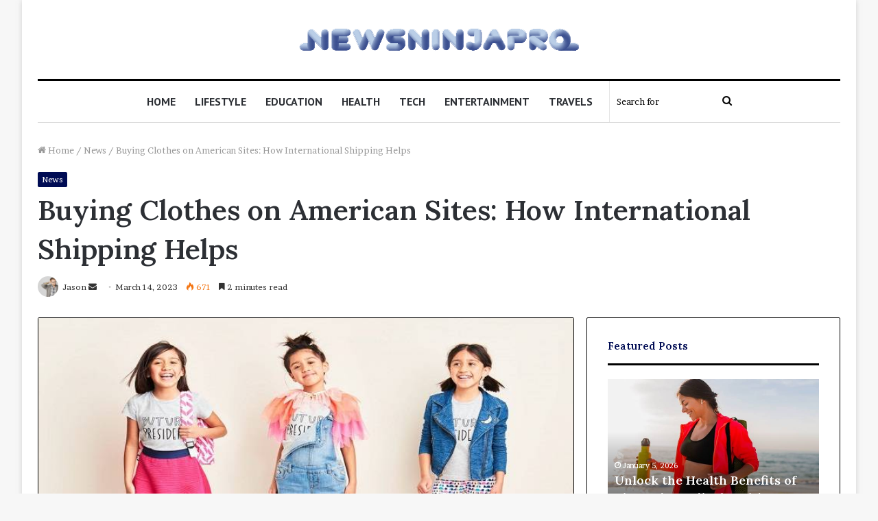

--- FILE ---
content_type: text/html; charset=UTF-8
request_url: https://newsninjapro.com/buying-clothes-on-american-sites-how-international-shipping-helps/
body_size: 19671
content:
<!DOCTYPE html>
<html lang="en-US" class="" data-skin="light" prefix="og: https://ogp.me/ns#">
<head>
	<meta charset="UTF-8" />
	<link rel="profile" href="https://gmpg.org/xfn/11" />
	
<meta http-equiv='x-dns-prefetch-control' content='on'>
<link rel='dns-prefetch' href='//cdnjs.cloudflare.com' />
<link rel='dns-prefetch' href='//ajax.googleapis.com' />
<link rel='dns-prefetch' href='//fonts.googleapis.com' />
<link rel='dns-prefetch' href='//fonts.gstatic.com' />
<link rel='dns-prefetch' href='//s.gravatar.com' />
<link rel='dns-prefetch' href='//www.google-analytics.com' />
<link rel='preload' as='image' href='https://newsninjapro.com/wp-content/uploads/2022/05/newsninjapro.png' type='image/png'>
<link rel='preload' as='font' href='https://newsninjapro.com/wp-content/themes/jannah/assets/fonts/tielabs-fonticon/tielabs-fonticon.woff' type='font/woff' crossorigin='anonymous' />
<link rel='preload' as='font' href='https://newsninjapro.com/wp-content/themes/jannah/assets/fonts/fontawesome/fa-solid-900.woff2' type='font/woff2' crossorigin='anonymous' />
<link rel='preload' as='font' href='https://newsninjapro.com/wp-content/themes/jannah/assets/fonts/fontawesome/fa-brands-400.woff2' type='font/woff2' crossorigin='anonymous' />
<link rel='preload' as='font' href='https://newsninjapro.com/wp-content/themes/jannah/assets/fonts/fontawesome/fa-regular-400.woff2' type='font/woff2' crossorigin='anonymous' />
<link rel='preload' as='script' href='https://ajax.googleapis.com/ajax/libs/webfont/1/webfont.js'>

<!-- Search Engine Optimization by Rank Math - https://rankmath.com/ -->
<title>Buying Clothes on American Sites: How International Shipping Helps</title>
<meta name="description" content="Meest offers a modern courier delivery service for dress stores in the USA. International delivery employees will promptly fulfill your order with high"/>
<meta name="robots" content="follow, index, max-snippet:-1, max-video-preview:-1, max-image-preview:large"/>
<link rel="canonical" href="https://newsninjapro.com/buying-clothes-on-american-sites-how-international-shipping-helps/" />
<meta property="og:locale" content="en_US" />
<meta property="og:type" content="article" />
<meta property="og:title" content="Buying Clothes on American Sites: How International Shipping Helps" />
<meta property="og:description" content="Meest offers a modern courier delivery service for dress stores in the USA. International delivery employees will promptly fulfill your order with high" />
<meta property="og:url" content="https://newsninjapro.com/buying-clothes-on-american-sites-how-international-shipping-helps/" />
<meta property="og:site_name" content="Newsninjapro.com" />
<meta property="article:section" content="News" />
<meta property="og:image" content="https://newsninjapro.com/wp-content/uploads/2023/03/Buying-Clothes-on-American-Sites-How-International-Shipping-Helps.jpg" />
<meta property="og:image:secure_url" content="https://newsninjapro.com/wp-content/uploads/2023/03/Buying-Clothes-on-American-Sites-How-International-Shipping-Helps.jpg" />
<meta property="og:image:width" content="700" />
<meta property="og:image:height" content="428" />
<meta property="og:image:alt" content="Buying Clothes on American Sites: How International Shipping Helps" />
<meta property="og:image:type" content="image/jpeg" />
<meta property="article:published_time" content="2023-03-14T10:47:24+00:00" />
<meta name="twitter:card" content="summary_large_image" />
<meta name="twitter:title" content="Buying Clothes on American Sites: How International Shipping Helps" />
<meta name="twitter:description" content="Meest offers a modern courier delivery service for dress stores in the USA. International delivery employees will promptly fulfill your order with high" />
<meta name="twitter:site" content="@Jason" />
<meta name="twitter:creator" content="@Jason" />
<meta name="twitter:image" content="https://newsninjapro.com/wp-content/uploads/2023/03/Buying-Clothes-on-American-Sites-How-International-Shipping-Helps.jpg" />
<meta name="twitter:label1" content="Written by" />
<meta name="twitter:data1" content="Jason" />
<meta name="twitter:label2" content="Time to read" />
<meta name="twitter:data2" content="2 minutes" />
<script type="application/ld+json" class="rank-math-schema">{"@context":"https://schema.org","@graph":[{"@type":["Person","Organization"],"@id":"https://newsninjapro.com/#person","name":"Jason","sameAs":["https://twitter.com/Jason"]},{"@type":"WebSite","@id":"https://newsninjapro.com/#website","url":"https://newsninjapro.com","name":"Newsninjapro.com","publisher":{"@id":"https://newsninjapro.com/#person"},"inLanguage":"en-US"},{"@type":"ImageObject","@id":"https://newsninjapro.com/wp-content/uploads/2023/03/Buying-Clothes-on-American-Sites-How-International-Shipping-Helps.jpg","url":"https://newsninjapro.com/wp-content/uploads/2023/03/Buying-Clothes-on-American-Sites-How-International-Shipping-Helps.jpg","width":"700","height":"428","inLanguage":"en-US"},{"@type":"WebPage","@id":"https://newsninjapro.com/buying-clothes-on-american-sites-how-international-shipping-helps/#webpage","url":"https://newsninjapro.com/buying-clothes-on-american-sites-how-international-shipping-helps/","name":"Buying Clothes on American Sites: How International Shipping Helps","datePublished":"2023-03-14T10:47:24+00:00","dateModified":"2023-03-14T10:47:24+00:00","isPartOf":{"@id":"https://newsninjapro.com/#website"},"primaryImageOfPage":{"@id":"https://newsninjapro.com/wp-content/uploads/2023/03/Buying-Clothes-on-American-Sites-How-International-Shipping-Helps.jpg"},"inLanguage":"en-US"},{"@type":"Person","@id":"https://newsninjapro.com/buying-clothes-on-american-sites-how-international-shipping-helps/#author","name":"Jason","image":{"@type":"ImageObject","@id":"https://secure.gravatar.com/avatar/d213a2d4a4259d9e9b0eee987f91a98c1401db2fa314dbd4c386023cd5316214?s=96&amp;d=mm&amp;r=g","url":"https://secure.gravatar.com/avatar/d213a2d4a4259d9e9b0eee987f91a98c1401db2fa314dbd4c386023cd5316214?s=96&amp;d=mm&amp;r=g","caption":"Jason","inLanguage":"en-US"},"sameAs":["https://newsninjapro.com"]},{"@type":"BlogPosting","headline":"Buying Clothes on American Sites: How International Shipping Helps","datePublished":"2023-03-14T10:47:24+00:00","dateModified":"2023-03-14T10:47:24+00:00","articleSection":"News","author":{"@id":"https://newsninjapro.com/buying-clothes-on-american-sites-how-international-shipping-helps/#author","name":"Jason"},"publisher":{"@id":"https://newsninjapro.com/#person"},"description":"Meest offers a modern courier delivery service for dress stores in the USA. International delivery employees will promptly fulfill your order with high","name":"Buying Clothes on American Sites: How International Shipping Helps","@id":"https://newsninjapro.com/buying-clothes-on-american-sites-how-international-shipping-helps/#richSnippet","isPartOf":{"@id":"https://newsninjapro.com/buying-clothes-on-american-sites-how-international-shipping-helps/#webpage"},"image":{"@id":"https://newsninjapro.com/wp-content/uploads/2023/03/Buying-Clothes-on-American-Sites-How-International-Shipping-Helps.jpg"},"inLanguage":"en-US","mainEntityOfPage":{"@id":"https://newsninjapro.com/buying-clothes-on-american-sites-how-international-shipping-helps/#webpage"}}]}</script>
<!-- /Rank Math WordPress SEO plugin -->

<link rel="alternate" type="application/rss+xml" title="Newsninjapro.com &raquo; Feed" href="https://newsninjapro.com/feed/" />
<link rel="alternate" title="oEmbed (JSON)" type="application/json+oembed" href="https://newsninjapro.com/wp-json/oembed/1.0/embed?url=https%3A%2F%2Fnewsninjapro.com%2Fbuying-clothes-on-american-sites-how-international-shipping-helps%2F" />
<link rel="alternate" title="oEmbed (XML)" type="text/xml+oembed" href="https://newsninjapro.com/wp-json/oembed/1.0/embed?url=https%3A%2F%2Fnewsninjapro.com%2Fbuying-clothes-on-american-sites-how-international-shipping-helps%2F&#038;format=xml" />
<style id='wp-img-auto-sizes-contain-inline-css' type='text/css'>
img:is([sizes=auto i],[sizes^="auto," i]){contain-intrinsic-size:3000px 1500px}
/*# sourceURL=wp-img-auto-sizes-contain-inline-css */
</style>

<style id='wp-emoji-styles-inline-css' type='text/css'>

	img.wp-smiley, img.emoji {
		display: inline !important;
		border: none !important;
		box-shadow: none !important;
		height: 1em !important;
		width: 1em !important;
		margin: 0 0.07em !important;
		vertical-align: -0.1em !important;
		background: none !important;
		padding: 0 !important;
	}
/*# sourceURL=wp-emoji-styles-inline-css */
</style>
<style id='classic-theme-styles-inline-css' type='text/css'>
/*! This file is auto-generated */
.wp-block-button__link{color:#fff;background-color:#32373c;border-radius:9999px;box-shadow:none;text-decoration:none;padding:calc(.667em + 2px) calc(1.333em + 2px);font-size:1.125em}.wp-block-file__button{background:#32373c;color:#fff;text-decoration:none}
/*# sourceURL=/wp-includes/css/classic-themes.min.css */
</style>
<link rel='stylesheet' id='tie-css-base-css' href='https://newsninjapro.com/wp-content/themes/jannah/assets/css/base.min.css?ver=5.4.0' type='text/css' media='all' />
<link rel='stylesheet' id='tie-css-styles-css' href='https://newsninjapro.com/wp-content/themes/jannah/assets/css/style.min.css?ver=5.4.0' type='text/css' media='all' />
<link rel='stylesheet' id='tie-css-widgets-css' href='https://newsninjapro.com/wp-content/themes/jannah/assets/css/widgets.min.css?ver=5.4.0' type='text/css' media='all' />
<link rel='stylesheet' id='tie-css-helpers-css' href='https://newsninjapro.com/wp-content/themes/jannah/assets/css/helpers.min.css?ver=5.4.0' type='text/css' media='all' />
<link rel='stylesheet' id='tie-fontawesome5-css' href='https://newsninjapro.com/wp-content/themes/jannah/assets/css/fontawesome.css?ver=5.4.0' type='text/css' media='all' />
<link rel='stylesheet' id='tie-css-ilightbox-css' href='https://newsninjapro.com/wp-content/themes/jannah/assets/ilightbox/dark-skin/skin.css?ver=5.4.0' type='text/css' media='all' />
<link rel='stylesheet' id='tie-css-shortcodes-css' href='https://newsninjapro.com/wp-content/themes/jannah/assets/css/plugins/shortcodes.min.css?ver=5.4.0' type='text/css' media='all' />
<link rel='stylesheet' id='tie-css-single-css' href='https://newsninjapro.com/wp-content/themes/jannah/assets/css/single.min.css?ver=5.4.0' type='text/css' media='all' />
<link rel='stylesheet' id='tie-css-print-css' href='https://newsninjapro.com/wp-content/themes/jannah/assets/css/print.css?ver=5.4.0' type='text/css' media='print' />
<link rel='stylesheet' id='taqyeem-styles-css' href='https://newsninjapro.com/wp-content/themes/jannah/assets/css/plugins/taqyeem.min.css?ver=5.4.0' type='text/css' media='all' />
<style id='taqyeem-styles-inline-css' type='text/css'>
.wf-active body{font-family: 'Brawler';}.wf-active .logo-text,.wf-active h1,.wf-active h2,.wf-active h3,.wf-active h4,.wf-active h5,.wf-active h6,.wf-active .the-subtitle{font-family: 'Lora';}.wf-active #main-nav .main-menu > ul > li > a{font-family: 'PT Sans';}#main-nav .main-menu > ul > li > a{font-size: 16px;font-weight: 700;text-transform: uppercase;}.brand-title,a:hover,.tie-popup-search-submit,#logo.text-logo a,.theme-header nav .components #search-submit:hover,.theme-header .header-nav .components > li:hover > a,.theme-header .header-nav .components li a:hover,.main-menu ul.cats-vertical li a.is-active,.main-menu ul.cats-vertical li a:hover,.main-nav li.mega-menu .post-meta a:hover,.main-nav li.mega-menu .post-box-title a:hover,.search-in-main-nav.autocomplete-suggestions a:hover,#main-nav .menu ul:not(.cats-horizontal) li:hover > a,#main-nav .menu ul li.current-menu-item:not(.mega-link-column) > a,.top-nav .menu li:hover > a,.top-nav .menu > .tie-current-menu > a,.search-in-top-nav.autocomplete-suggestions .post-title a:hover,div.mag-box .mag-box-options .mag-box-filter-links a.active,.mag-box-filter-links .flexMenu-viewMore:hover > a,.stars-rating-active,body .tabs.tabs .active > a,.video-play-icon,.spinner-circle:after,#go-to-content:hover,.comment-list .comment-author .fn,.commentlist .comment-author .fn,blockquote::before,blockquote cite,blockquote.quote-simple p,.multiple-post-pages a:hover,#story-index li .is-current,.latest-tweets-widget .twitter-icon-wrap span,.wide-slider-nav-wrapper .slide,.wide-next-prev-slider-wrapper .tie-slider-nav li:hover span,.review-final-score h3,#mobile-menu-icon:hover .menu-text,body .entry a,.dark-skin body .entry a,.entry .post-bottom-meta a:hover,.comment-list .comment-content a,q a,blockquote a,.widget.tie-weather-widget .icon-basecloud-bg:after,.site-footer a:hover,.site-footer .stars-rating-active,.site-footer .twitter-icon-wrap span,.site-info a:hover{color: #000c54;}#instagram-link a:hover{color: #000c54 !important;border-color: #000c54 !important;}#theme-header #main-nav .spinner-circle:after{color: #222222;}[type='submit'],.button,.generic-button a,.generic-button button,.theme-header .header-nav .comp-sub-menu a.button.guest-btn:hover,.theme-header .header-nav .comp-sub-menu a.checkout-button,nav.main-nav .menu > li.tie-current-menu > a,nav.main-nav .menu > li:hover > a,.main-menu .mega-links-head:after,.main-nav .mega-menu.mega-cat .cats-horizontal li a.is-active,#mobile-menu-icon:hover .nav-icon,#mobile-menu-icon:hover .nav-icon:before,#mobile-menu-icon:hover .nav-icon:after,.search-in-main-nav.autocomplete-suggestions a.button,.search-in-top-nav.autocomplete-suggestions a.button,.spinner > div,.post-cat,.pages-numbers li.current span,.multiple-post-pages > span,#tie-wrapper .mejs-container .mejs-controls,.mag-box-filter-links a:hover,.slider-arrow-nav a:not(.pagination-disabled):hover,.comment-list .reply a:hover,.commentlist .reply a:hover,#reading-position-indicator,#story-index-icon,.videos-block .playlist-title,.review-percentage .review-item span span,.tie-slick-dots li.slick-active button,.tie-slick-dots li button:hover,.digital-rating-static,.timeline-widget li a:hover .date:before,#wp-calendar #today,.posts-list-counter li.widget-post-list:before,.cat-counter a + span,.tie-slider-nav li span:hover,.fullwidth-area .widget_tag_cloud .tagcloud a:hover,.magazine2:not(.block-head-4) .dark-widgetized-area ul.tabs a:hover,.magazine2:not(.block-head-4) .dark-widgetized-area ul.tabs .active a,.magazine1 .dark-widgetized-area ul.tabs a:hover,.magazine1 .dark-widgetized-area ul.tabs .active a,.block-head-4.magazine2 .dark-widgetized-area .tabs.tabs .active a,.block-head-4.magazine2 .dark-widgetized-area .tabs > .active a:before,.block-head-4.magazine2 .dark-widgetized-area .tabs > .active a:after,.demo_store,.demo #logo:after,.demo #sticky-logo:after,.widget.tie-weather-widget,span.video-close-btn:hover,#go-to-top,.latest-tweets-widget .slider-links .button:not(:hover){background-color: #000c54;color: #FFFFFF;}.tie-weather-widget .widget-title .the-subtitle,.block-head-4.magazine2 #footer .tabs .active a:hover{color: #FFFFFF;}pre,code,.pages-numbers li.current span,.theme-header .header-nav .comp-sub-menu a.button.guest-btn:hover,.multiple-post-pages > span,.post-content-slideshow .tie-slider-nav li span:hover,#tie-body .tie-slider-nav li > span:hover,.slider-arrow-nav a:not(.pagination-disabled):hover,.main-nav .mega-menu.mega-cat .cats-horizontal li a.is-active,.main-nav .mega-menu.mega-cat .cats-horizontal li a:hover,.main-menu .menu > li > .menu-sub-content{border-color: #000c54;}.main-menu .menu > li.tie-current-menu{border-bottom-color: #000c54;}.top-nav .menu li.tie-current-menu > a:before,.top-nav .menu li.menu-item-has-children:hover > a:before{border-top-color: #000c54;}.main-nav .main-menu .menu > li.tie-current-menu > a:before,.main-nav .main-menu .menu > li:hover > a:before{border-top-color: #FFFFFF;}header.main-nav-light .main-nav .menu-item-has-children li:hover > a:before,header.main-nav-light .main-nav .mega-menu li:hover > a:before{border-left-color: #000c54;}.rtl header.main-nav-light .main-nav .menu-item-has-children li:hover > a:before,.rtl header.main-nav-light .main-nav .mega-menu li:hover > a:before{border-right-color: #000c54;border-left-color: transparent;}.top-nav ul.menu li .menu-item-has-children:hover > a:before{border-top-color: transparent;border-left-color: #000c54;}.rtl .top-nav ul.menu li .menu-item-has-children:hover > a:before{border-left-color: transparent;border-right-color: #000c54;}::-moz-selection{background-color: #000c54;color: #FFFFFF;}::selection{background-color: #000c54;color: #FFFFFF;}circle.circle_bar{stroke: #000c54;}#reading-position-indicator{box-shadow: 0 0 10px rgba( 0,12,84,0.7);}#logo.text-logo a:hover,body .entry a:hover,.dark-skin body .entry a:hover,.comment-list .comment-content a:hover,.block-head-4.magazine2 .site-footer .tabs li a:hover,q a:hover,blockquote a:hover{color: #000022;}.button:hover,input[type='submit']:hover,.generic-button a:hover,.generic-button button:hover,a.post-cat:hover,.site-footer .button:hover,.site-footer [type='submit']:hover,.search-in-main-nav.autocomplete-suggestions a.button:hover,.search-in-top-nav.autocomplete-suggestions a.button:hover,.theme-header .header-nav .comp-sub-menu a.checkout-button:hover{background-color: #000022;color: #FFFFFF;}.theme-header .header-nav .comp-sub-menu a.checkout-button:not(:hover),body .entry a.button{color: #FFFFFF;}#story-index.is-compact .story-index-content{background-color: #000c54;}#story-index.is-compact .story-index-content a,#story-index.is-compact .story-index-content .is-current{color: #FFFFFF;}#tie-body .mag-box-title h3 a,#tie-body .block-more-button{color: #000c54;}#tie-body .mag-box-title h3 a:hover,#tie-body .block-more-button:hover{color: #000022;}#tie-body .the-global-title,#tie-body .comment-reply-title,#tie-body .related.products > h2,#tie-body .up-sells > h2,#tie-body .cross-sells > h2,#tie-body .cart_totals > h2,#tie-body .bbp-form legend{border-color: #000c54;color: #000c54;}#tie-body #footer .widget-title:after{background-color: #000c54;}.brand-title,a:hover,.tie-popup-search-submit,#logo.text-logo a,.theme-header nav .components #search-submit:hover,.theme-header .header-nav .components > li:hover > a,.theme-header .header-nav .components li a:hover,.main-menu ul.cats-vertical li a.is-active,.main-menu ul.cats-vertical li a:hover,.main-nav li.mega-menu .post-meta a:hover,.main-nav li.mega-menu .post-box-title a:hover,.search-in-main-nav.autocomplete-suggestions a:hover,#main-nav .menu ul:not(.cats-horizontal) li:hover > a,#main-nav .menu ul li.current-menu-item:not(.mega-link-column) > a,.top-nav .menu li:hover > a,.top-nav .menu > .tie-current-menu > a,.search-in-top-nav.autocomplete-suggestions .post-title a:hover,div.mag-box .mag-box-options .mag-box-filter-links a.active,.mag-box-filter-links .flexMenu-viewMore:hover > a,.stars-rating-active,body .tabs.tabs .active > a,.video-play-icon,.spinner-circle:after,#go-to-content:hover,.comment-list .comment-author .fn,.commentlist .comment-author .fn,blockquote::before,blockquote cite,blockquote.quote-simple p,.multiple-post-pages a:hover,#story-index li .is-current,.latest-tweets-widget .twitter-icon-wrap span,.wide-slider-nav-wrapper .slide,.wide-next-prev-slider-wrapper .tie-slider-nav li:hover span,.review-final-score h3,#mobile-menu-icon:hover .menu-text,body .entry a,.dark-skin body .entry a,.entry .post-bottom-meta a:hover,.comment-list .comment-content a,q a,blockquote a,.widget.tie-weather-widget .icon-basecloud-bg:after,.site-footer a:hover,.site-footer .stars-rating-active,.site-footer .twitter-icon-wrap span,.site-info a:hover{color: #000c54;}#instagram-link a:hover{color: #000c54 !important;border-color: #000c54 !important;}#theme-header #main-nav .spinner-circle:after{color: #222222;}[type='submit'],.button,.generic-button a,.generic-button button,.theme-header .header-nav .comp-sub-menu a.button.guest-btn:hover,.theme-header .header-nav .comp-sub-menu a.checkout-button,nav.main-nav .menu > li.tie-current-menu > a,nav.main-nav .menu > li:hover > a,.main-menu .mega-links-head:after,.main-nav .mega-menu.mega-cat .cats-horizontal li a.is-active,#mobile-menu-icon:hover .nav-icon,#mobile-menu-icon:hover .nav-icon:before,#mobile-menu-icon:hover .nav-icon:after,.search-in-main-nav.autocomplete-suggestions a.button,.search-in-top-nav.autocomplete-suggestions a.button,.spinner > div,.post-cat,.pages-numbers li.current span,.multiple-post-pages > span,#tie-wrapper .mejs-container .mejs-controls,.mag-box-filter-links a:hover,.slider-arrow-nav a:not(.pagination-disabled):hover,.comment-list .reply a:hover,.commentlist .reply a:hover,#reading-position-indicator,#story-index-icon,.videos-block .playlist-title,.review-percentage .review-item span span,.tie-slick-dots li.slick-active button,.tie-slick-dots li button:hover,.digital-rating-static,.timeline-widget li a:hover .date:before,#wp-calendar #today,.posts-list-counter li.widget-post-list:before,.cat-counter a + span,.tie-slider-nav li span:hover,.fullwidth-area .widget_tag_cloud .tagcloud a:hover,.magazine2:not(.block-head-4) .dark-widgetized-area ul.tabs a:hover,.magazine2:not(.block-head-4) .dark-widgetized-area ul.tabs .active a,.magazine1 .dark-widgetized-area ul.tabs a:hover,.magazine1 .dark-widgetized-area ul.tabs .active a,.block-head-4.magazine2 .dark-widgetized-area .tabs.tabs .active a,.block-head-4.magazine2 .dark-widgetized-area .tabs > .active a:before,.block-head-4.magazine2 .dark-widgetized-area .tabs > .active a:after,.demo_store,.demo #logo:after,.demo #sticky-logo:after,.widget.tie-weather-widget,span.video-close-btn:hover,#go-to-top,.latest-tweets-widget .slider-links .button:not(:hover){background-color: #000c54;color: #FFFFFF;}.tie-weather-widget .widget-title .the-subtitle,.block-head-4.magazine2 #footer .tabs .active a:hover{color: #FFFFFF;}pre,code,.pages-numbers li.current span,.theme-header .header-nav .comp-sub-menu a.button.guest-btn:hover,.multiple-post-pages > span,.post-content-slideshow .tie-slider-nav li span:hover,#tie-body .tie-slider-nav li > span:hover,.slider-arrow-nav a:not(.pagination-disabled):hover,.main-nav .mega-menu.mega-cat .cats-horizontal li a.is-active,.main-nav .mega-menu.mega-cat .cats-horizontal li a:hover,.main-menu .menu > li > .menu-sub-content{border-color: #000c54;}.main-menu .menu > li.tie-current-menu{border-bottom-color: #000c54;}.top-nav .menu li.tie-current-menu > a:before,.top-nav .menu li.menu-item-has-children:hover > a:before{border-top-color: #000c54;}.main-nav .main-menu .menu > li.tie-current-menu > a:before,.main-nav .main-menu .menu > li:hover > a:before{border-top-color: #FFFFFF;}header.main-nav-light .main-nav .menu-item-has-children li:hover > a:before,header.main-nav-light .main-nav .mega-menu li:hover > a:before{border-left-color: #000c54;}.rtl header.main-nav-light .main-nav .menu-item-has-children li:hover > a:before,.rtl header.main-nav-light .main-nav .mega-menu li:hover > a:before{border-right-color: #000c54;border-left-color: transparent;}.top-nav ul.menu li .menu-item-has-children:hover > a:before{border-top-color: transparent;border-left-color: #000c54;}.rtl .top-nav ul.menu li .menu-item-has-children:hover > a:before{border-left-color: transparent;border-right-color: #000c54;}::-moz-selection{background-color: #000c54;color: #FFFFFF;}::selection{background-color: #000c54;color: #FFFFFF;}circle.circle_bar{stroke: #000c54;}#reading-position-indicator{box-shadow: 0 0 10px rgba( 0,12,84,0.7);}#logo.text-logo a:hover,body .entry a:hover,.dark-skin body .entry a:hover,.comment-list .comment-content a:hover,.block-head-4.magazine2 .site-footer .tabs li a:hover,q a:hover,blockquote a:hover{color: #000022;}.button:hover,input[type='submit']:hover,.generic-button a:hover,.generic-button button:hover,a.post-cat:hover,.site-footer .button:hover,.site-footer [type='submit']:hover,.search-in-main-nav.autocomplete-suggestions a.button:hover,.search-in-top-nav.autocomplete-suggestions a.button:hover,.theme-header .header-nav .comp-sub-menu a.checkout-button:hover{background-color: #000022;color: #FFFFFF;}.theme-header .header-nav .comp-sub-menu a.checkout-button:not(:hover),body .entry a.button{color: #FFFFFF;}#story-index.is-compact .story-index-content{background-color: #000c54;}#story-index.is-compact .story-index-content a,#story-index.is-compact .story-index-content .is-current{color: #FFFFFF;}#tie-body .mag-box-title h3 a,#tie-body .block-more-button{color: #000c54;}#tie-body .mag-box-title h3 a:hover,#tie-body .block-more-button:hover{color: #000022;}#tie-body .the-global-title,#tie-body .comment-reply-title,#tie-body .related.products > h2,#tie-body .up-sells > h2,#tie-body .cross-sells > h2,#tie-body .cart_totals > h2,#tie-body .bbp-form legend{border-color: #000c54;color: #000c54;}#tie-body #footer .widget-title:after{background-color: #000c54;}.container-wrapper,.the-global-title,.comment-reply-title,.tabs,.flex-tabs .flexMenu-popup,.magazine1 .tabs-vertical .tabs li a,.magazine1 .tabs-vertical:after,.mag-box .show-more-button,.white-bg .social-icons-item a,textarea,input,select,.toggle,.post-content-slideshow,.post-content-slideshow .slider-nav-wrapper,.share-buttons-bottom,.pages-numbers a,.pages-nav-item,.first-last-pages .pagination-icon,.multiple-post-pages .post-page-numbers,#story-highlights li,.review-item,.review-summary,.user-rate-wrap,.review-final-score,.tabs a{border-color: #000000 !important;}.magazine1 .tabs a{border-bottom-color: transparent !important;}.fullwidth-area .tagcloud a:not(:hover){background: transparent;box-shadow: inset 0 0 0 3px #000000;}.subscribe-widget-content h4:after,.white-bg .social-icons-item:before{background-color: #000000 !important;}#top-nav .comp-sub-menu .button:hover,#top-nav .checkout-button,.search-in-top-nav.autocomplete-suggestions .button{background-color: #ffffff;}#top-nav a:hover,#top-nav .menu li:hover > a,#top-nav .menu > .tie-current-menu > a,#top-nav .components > li:hover > a,#top-nav .components #search-submit:hover,.search-in-top-nav.autocomplete-suggestions .post-title a:hover{color: #ffffff;}#top-nav .comp-sub-menu .button:hover{border-color: #ffffff;}#top-nav .tie-current-menu > a:before,#top-nav .menu .menu-item-has-children:hover > a:before{border-top-color: #ffffff;}#top-nav .menu li .menu-item-has-children:hover > a:before{border-top-color: transparent;border-left-color: #ffffff;}.rtl #top-nav .menu li .menu-item-has-children:hover > a:before{border-left-color: transparent;border-right-color: #ffffff;}#top-nav .comp-sub-menu .button:hover,#top-nav .comp-sub-menu .checkout-button,.search-in-top-nav.autocomplete-suggestions .button{color: #000000;}#top-nav .comp-sub-menu .checkout-button:hover,.search-in-top-nav.autocomplete-suggestions .button:hover{background-color: #e1e1e1;}#theme-header:not(.main-nav-boxed) #main-nav,.main-nav-boxed .main-menu-wrapper{border-top-color:#000000 !important;border-top-width:3px !important;border-bottom-color:#d5d5d5 !important;border-bottom-width:1px !important;border-right: 0 none;border-left : 0 none;}.main-nav-boxed #main-nav.fixed-nav{box-shadow: none;}#main-nav .comp-sub-menu .button:hover,#main-nav .menu > li.tie-current-menu,#main-nav .menu > li > .menu-sub-content,#main-nav .cats-horizontal a.is-active,#main-nav .cats-horizontal a:hover{border-color: #222222;}#main-nav .menu > li.tie-current-menu > a,#main-nav .menu > li:hover > a,#main-nav .mega-links-head:after,#main-nav .comp-sub-menu .button:hover,#main-nav .comp-sub-menu .checkout-button,#main-nav .cats-horizontal a.is-active,#main-nav .cats-horizontal a:hover,.search-in-main-nav.autocomplete-suggestions .button,#main-nav .spinner > div{background-color: #222222;}#main-nav .menu ul li:hover > a,#main-nav .menu ul li.current-menu-item:not(.mega-link-column) > a,#main-nav .components a:hover,#main-nav .components > li:hover > a,#main-nav #search-submit:hover,#main-nav .cats-vertical a.is-active,#main-nav .cats-vertical a:hover,#main-nav .mega-menu .post-meta a:hover,#main-nav .mega-menu .post-box-title a:hover,.search-in-main-nav.autocomplete-suggestions a:hover,#main-nav .spinner-circle:after{color: #222222;}#main-nav .menu > li.tie-current-menu > a,#main-nav .menu > li:hover > a,#main-nav .components .button:hover,#main-nav .comp-sub-menu .checkout-button,.theme-header #main-nav .mega-menu .cats-horizontal a.is-active,.theme-header #main-nav .mega-menu .cats-horizontal a:hover,.search-in-main-nav.autocomplete-suggestions a.button{color: #FFFFFF;}#main-nav .menu > li.tie-current-menu > a:before,#main-nav .menu > li:hover > a:before{border-top-color: #FFFFFF;}.main-nav-light #main-nav .menu-item-has-children li:hover > a:before,.main-nav-light #main-nav .mega-menu li:hover > a:before{border-left-color: #222222;}.rtl .main-nav-light #main-nav .menu-item-has-children li:hover > a:before,.rtl .main-nav-light #main-nav .mega-menu li:hover > a:before{border-right-color: #222222;border-left-color: transparent;}.search-in-main-nav.autocomplete-suggestions .button:hover,#main-nav .comp-sub-menu .checkout-button:hover{background-color: #040404;}#main-nav,#main-nav input,#main-nav #search-submit,#main-nav .fa-spinner,#main-nav .comp-sub-menu,#main-nav .tie-weather-widget{color: #0a0a0a;}#main-nav input::-moz-placeholder{color: #0a0a0a;}#main-nav input:-moz-placeholder{color: #0a0a0a;}#main-nav input:-ms-input-placeholder{color: #0a0a0a;}#main-nav input::-webkit-input-placeholder{color: #0a0a0a;}#main-nav .mega-menu .post-meta,#main-nav .mega-menu .post-meta a,.search-in-main-nav.autocomplete-suggestions .post-meta{color: rgba(10,10,10,0.6);}#main-nav .weather-icon .icon-cloud,#main-nav .weather-icon .icon-basecloud-bg,#main-nav .weather-icon .icon-cloud-behind{color: #0a0a0a !important;}#the-post .entry-content a:not(.shortc-button){color: #0c00ff !important;}#footer{background-color: #ffffff;}#footer .posts-list-counter .posts-list-items li.widget-post-list:before{border-color: #ffffff;}#footer .timeline-widget a .date:before{border-color: rgba(255,255,255,0.8);}#footer .footer-boxed-widget-area,#footer textarea,#footer input:not([type=submit]),#footer select,#footer code,#footer kbd,#footer pre,#footer samp,#footer .show-more-button,#footer .slider-links .tie-slider-nav span,#footer #wp-calendar,#footer #wp-calendar tbody td,#footer #wp-calendar thead th,#footer .widget.buddypress .item-options a{border-color: rgba(0,0,0,0.1);}#footer .social-statistics-widget .white-bg li.social-icons-item a,#footer .widget_tag_cloud .tagcloud a,#footer .latest-tweets-widget .slider-links .tie-slider-nav span,#footer .widget_layered_nav_filters a{border-color: rgba(0,0,0,0.1);}#footer .social-statistics-widget .white-bg li:before{background: rgba(0,0,0,0.1);}.site-footer #wp-calendar tbody td{background: rgba(0,0,0,0.02);}#footer .white-bg .social-icons-item a span.followers span,#footer .circle-three-cols .social-icons-item a .followers-num,#footer .circle-three-cols .social-icons-item a .followers-name{color: rgba(0,0,0,0.8);}#footer .timeline-widget ul:before,#footer .timeline-widget a:not(:hover) .date:before{background-color: #e1e1e1;}#footer .widget-title,#footer .widget-title a:not(:hover){color: #000000;}#footer,#footer textarea,#footer input:not([type='submit']),#footer select,#footer #wp-calendar tbody,#footer .tie-slider-nav li span:not(:hover),#footer .widget_categories li a:before,#footer .widget_product_categories li a:before,#footer .widget_layered_nav li a:before,#footer .widget_archive li a:before,#footer .widget_nav_menu li a:before,#footer .widget_meta li a:before,#footer .widget_pages li a:before,#footer .widget_recent_entries li a:before,#footer .widget_display_forums li a:before,#footer .widget_display_views li a:before,#footer .widget_rss li a:before,#footer .widget_display_stats dt:before,#footer .subscribe-widget-content h3,#footer .about-author .social-icons a:not(:hover) span{color: #333333;}#footer post-widget-body .meta-item,#footer .post-meta,#footer .stream-title,#footer.dark-skin .timeline-widget .date,#footer .wp-caption .wp-caption-text,#footer .rss-date{color: rgba(51,51,51,0.7);}#footer input::-moz-placeholder{color: #333333;}#footer input:-moz-placeholder{color: #333333;}#footer input:-ms-input-placeholder{color: #333333;}#footer input::-webkit-input-placeholder{color: #333333;}.site-footer.dark-skin a:not(:hover){color: #111111;}#site-info,#site-info ul.social-icons li a:not(:hover) span{color: #f7f7f7;}#footer .site-info a:not(:hover){color: #dddddd;}#footer .site-info a:hover{color: #ffffff;}.tie-cat-2,.tie-cat-item-2 > span{background-color:#e67e22 !important;color:#FFFFFF !important;}.tie-cat-2:after{border-top-color:#e67e22 !important;}.tie-cat-2:hover{background-color:#c86004 !important;}.tie-cat-2:hover:after{border-top-color:#c86004 !important;}.tie-cat-10,.tie-cat-item-10 > span{background-color:#2ecc71 !important;color:#FFFFFF !important;}.tie-cat-10:after{border-top-color:#2ecc71 !important;}.tie-cat-10:hover{background-color:#10ae53 !important;}.tie-cat-10:hover:after{border-top-color:#10ae53 !important;}.tie-cat-15,.tie-cat-item-15 > span{background-color:#9b59b6 !important;color:#FFFFFF !important;}.tie-cat-15:after{border-top-color:#9b59b6 !important;}.tie-cat-15:hover{background-color:#7d3b98 !important;}.tie-cat-15:hover:after{border-top-color:#7d3b98 !important;}.tie-cat-17,.tie-cat-item-17 > span{background-color:#34495e !important;color:#FFFFFF !important;}.tie-cat-17:after{border-top-color:#34495e !important;}.tie-cat-17:hover{background-color:#162b40 !important;}.tie-cat-17:hover:after{border-top-color:#162b40 !important;}.tie-cat-18,.tie-cat-item-18 > span{background-color:#795548 !important;color:#FFFFFF !important;}.tie-cat-18:after{border-top-color:#795548 !important;}.tie-cat-18:hover{background-color:#5b372a !important;}.tie-cat-18:hover:after{border-top-color:#5b372a !important;}.tie-cat-19,.tie-cat-item-19 > span{background-color:#4CAF50 !important;color:#FFFFFF !important;}.tie-cat-19:after{border-top-color:#4CAF50 !important;}.tie-cat-19:hover{background-color:#2e9132 !important;}.tie-cat-19:hover:after{border-top-color:#2e9132 !important;}
/*# sourceURL=taqyeem-styles-inline-css */
</style>
<script type="text/javascript" src="https://newsninjapro.com/wp-includes/js/jquery/jquery.min.js?ver=3.7.1" id="jquery-core-js"></script>
<script type="text/javascript" src="https://newsninjapro.com/wp-includes/js/jquery/jquery-migrate.min.js?ver=3.4.1" id="jquery-migrate-js"></script>
<link rel="https://api.w.org/" href="https://newsninjapro.com/wp-json/" /><link rel="alternate" title="JSON" type="application/json" href="https://newsninjapro.com/wp-json/wp/v2/posts/4537" /><link rel="EditURI" type="application/rsd+xml" title="RSD" href="https://newsninjapro.com/xmlrpc.php?rsd" />
<meta name="generator" content="WordPress 6.9" />
<link rel='shortlink' href='https://newsninjapro.com/?p=4537' />
<script type='text/javascript'>
/* <![CDATA[ */
var taqyeem = {"ajaxurl":"https://newsninjapro.com/wp-admin/admin-ajax.php" , "your_rating":"Your Rating:"};
/* ]]> */
</script>

 <meta name="description" content="Meest offers a modern courier delivery service for dress stores in the USA. International delivery employees will promptly fulfill your order with hig" /><meta http-equiv="X-UA-Compatible" content="IE=edge">
<meta name="theme-color" content="#000c54" /><meta name="viewport" content="width=device-width, initial-scale=1.0" /><link rel="icon" href="https://newsninjapro.com/wp-content/uploads/2021/06/cropped-24-32x32.png" sizes="32x32" />
<link rel="icon" href="https://newsninjapro.com/wp-content/uploads/2021/06/cropped-24-192x192.png" sizes="192x192" />
<link rel="apple-touch-icon" href="https://newsninjapro.com/wp-content/uploads/2021/06/cropped-24-180x180.png" />
<meta name="msapplication-TileImage" content="https://newsninjapro.com/wp-content/uploads/2021/06/cropped-24-270x270.png" />
	<meta name="google-site-verification" content="Nh26iR75VYTJk3OSrSVZDl6HpeHHEnUh45SR5qhlAZI" />
<style id='global-styles-inline-css' type='text/css'>
:root{--wp--preset--aspect-ratio--square: 1;--wp--preset--aspect-ratio--4-3: 4/3;--wp--preset--aspect-ratio--3-4: 3/4;--wp--preset--aspect-ratio--3-2: 3/2;--wp--preset--aspect-ratio--2-3: 2/3;--wp--preset--aspect-ratio--16-9: 16/9;--wp--preset--aspect-ratio--9-16: 9/16;--wp--preset--color--black: #000000;--wp--preset--color--cyan-bluish-gray: #abb8c3;--wp--preset--color--white: #ffffff;--wp--preset--color--pale-pink: #f78da7;--wp--preset--color--vivid-red: #cf2e2e;--wp--preset--color--luminous-vivid-orange: #ff6900;--wp--preset--color--luminous-vivid-amber: #fcb900;--wp--preset--color--light-green-cyan: #7bdcb5;--wp--preset--color--vivid-green-cyan: #00d084;--wp--preset--color--pale-cyan-blue: #8ed1fc;--wp--preset--color--vivid-cyan-blue: #0693e3;--wp--preset--color--vivid-purple: #9b51e0;--wp--preset--gradient--vivid-cyan-blue-to-vivid-purple: linear-gradient(135deg,rgb(6,147,227) 0%,rgb(155,81,224) 100%);--wp--preset--gradient--light-green-cyan-to-vivid-green-cyan: linear-gradient(135deg,rgb(122,220,180) 0%,rgb(0,208,130) 100%);--wp--preset--gradient--luminous-vivid-amber-to-luminous-vivid-orange: linear-gradient(135deg,rgb(252,185,0) 0%,rgb(255,105,0) 100%);--wp--preset--gradient--luminous-vivid-orange-to-vivid-red: linear-gradient(135deg,rgb(255,105,0) 0%,rgb(207,46,46) 100%);--wp--preset--gradient--very-light-gray-to-cyan-bluish-gray: linear-gradient(135deg,rgb(238,238,238) 0%,rgb(169,184,195) 100%);--wp--preset--gradient--cool-to-warm-spectrum: linear-gradient(135deg,rgb(74,234,220) 0%,rgb(151,120,209) 20%,rgb(207,42,186) 40%,rgb(238,44,130) 60%,rgb(251,105,98) 80%,rgb(254,248,76) 100%);--wp--preset--gradient--blush-light-purple: linear-gradient(135deg,rgb(255,206,236) 0%,rgb(152,150,240) 100%);--wp--preset--gradient--blush-bordeaux: linear-gradient(135deg,rgb(254,205,165) 0%,rgb(254,45,45) 50%,rgb(107,0,62) 100%);--wp--preset--gradient--luminous-dusk: linear-gradient(135deg,rgb(255,203,112) 0%,rgb(199,81,192) 50%,rgb(65,88,208) 100%);--wp--preset--gradient--pale-ocean: linear-gradient(135deg,rgb(255,245,203) 0%,rgb(182,227,212) 50%,rgb(51,167,181) 100%);--wp--preset--gradient--electric-grass: linear-gradient(135deg,rgb(202,248,128) 0%,rgb(113,206,126) 100%);--wp--preset--gradient--midnight: linear-gradient(135deg,rgb(2,3,129) 0%,rgb(40,116,252) 100%);--wp--preset--font-size--small: 13px;--wp--preset--font-size--medium: 20px;--wp--preset--font-size--large: 36px;--wp--preset--font-size--x-large: 42px;--wp--preset--spacing--20: 0.44rem;--wp--preset--spacing--30: 0.67rem;--wp--preset--spacing--40: 1rem;--wp--preset--spacing--50: 1.5rem;--wp--preset--spacing--60: 2.25rem;--wp--preset--spacing--70: 3.38rem;--wp--preset--spacing--80: 5.06rem;--wp--preset--shadow--natural: 6px 6px 9px rgba(0, 0, 0, 0.2);--wp--preset--shadow--deep: 12px 12px 50px rgba(0, 0, 0, 0.4);--wp--preset--shadow--sharp: 6px 6px 0px rgba(0, 0, 0, 0.2);--wp--preset--shadow--outlined: 6px 6px 0px -3px rgb(255, 255, 255), 6px 6px rgb(0, 0, 0);--wp--preset--shadow--crisp: 6px 6px 0px rgb(0, 0, 0);}:where(.is-layout-flex){gap: 0.5em;}:where(.is-layout-grid){gap: 0.5em;}body .is-layout-flex{display: flex;}.is-layout-flex{flex-wrap: wrap;align-items: center;}.is-layout-flex > :is(*, div){margin: 0;}body .is-layout-grid{display: grid;}.is-layout-grid > :is(*, div){margin: 0;}:where(.wp-block-columns.is-layout-flex){gap: 2em;}:where(.wp-block-columns.is-layout-grid){gap: 2em;}:where(.wp-block-post-template.is-layout-flex){gap: 1.25em;}:where(.wp-block-post-template.is-layout-grid){gap: 1.25em;}.has-black-color{color: var(--wp--preset--color--black) !important;}.has-cyan-bluish-gray-color{color: var(--wp--preset--color--cyan-bluish-gray) !important;}.has-white-color{color: var(--wp--preset--color--white) !important;}.has-pale-pink-color{color: var(--wp--preset--color--pale-pink) !important;}.has-vivid-red-color{color: var(--wp--preset--color--vivid-red) !important;}.has-luminous-vivid-orange-color{color: var(--wp--preset--color--luminous-vivid-orange) !important;}.has-luminous-vivid-amber-color{color: var(--wp--preset--color--luminous-vivid-amber) !important;}.has-light-green-cyan-color{color: var(--wp--preset--color--light-green-cyan) !important;}.has-vivid-green-cyan-color{color: var(--wp--preset--color--vivid-green-cyan) !important;}.has-pale-cyan-blue-color{color: var(--wp--preset--color--pale-cyan-blue) !important;}.has-vivid-cyan-blue-color{color: var(--wp--preset--color--vivid-cyan-blue) !important;}.has-vivid-purple-color{color: var(--wp--preset--color--vivid-purple) !important;}.has-black-background-color{background-color: var(--wp--preset--color--black) !important;}.has-cyan-bluish-gray-background-color{background-color: var(--wp--preset--color--cyan-bluish-gray) !important;}.has-white-background-color{background-color: var(--wp--preset--color--white) !important;}.has-pale-pink-background-color{background-color: var(--wp--preset--color--pale-pink) !important;}.has-vivid-red-background-color{background-color: var(--wp--preset--color--vivid-red) !important;}.has-luminous-vivid-orange-background-color{background-color: var(--wp--preset--color--luminous-vivid-orange) !important;}.has-luminous-vivid-amber-background-color{background-color: var(--wp--preset--color--luminous-vivid-amber) !important;}.has-light-green-cyan-background-color{background-color: var(--wp--preset--color--light-green-cyan) !important;}.has-vivid-green-cyan-background-color{background-color: var(--wp--preset--color--vivid-green-cyan) !important;}.has-pale-cyan-blue-background-color{background-color: var(--wp--preset--color--pale-cyan-blue) !important;}.has-vivid-cyan-blue-background-color{background-color: var(--wp--preset--color--vivid-cyan-blue) !important;}.has-vivid-purple-background-color{background-color: var(--wp--preset--color--vivid-purple) !important;}.has-black-border-color{border-color: var(--wp--preset--color--black) !important;}.has-cyan-bluish-gray-border-color{border-color: var(--wp--preset--color--cyan-bluish-gray) !important;}.has-white-border-color{border-color: var(--wp--preset--color--white) !important;}.has-pale-pink-border-color{border-color: var(--wp--preset--color--pale-pink) !important;}.has-vivid-red-border-color{border-color: var(--wp--preset--color--vivid-red) !important;}.has-luminous-vivid-orange-border-color{border-color: var(--wp--preset--color--luminous-vivid-orange) !important;}.has-luminous-vivid-amber-border-color{border-color: var(--wp--preset--color--luminous-vivid-amber) !important;}.has-light-green-cyan-border-color{border-color: var(--wp--preset--color--light-green-cyan) !important;}.has-vivid-green-cyan-border-color{border-color: var(--wp--preset--color--vivid-green-cyan) !important;}.has-pale-cyan-blue-border-color{border-color: var(--wp--preset--color--pale-cyan-blue) !important;}.has-vivid-cyan-blue-border-color{border-color: var(--wp--preset--color--vivid-cyan-blue) !important;}.has-vivid-purple-border-color{border-color: var(--wp--preset--color--vivid-purple) !important;}.has-vivid-cyan-blue-to-vivid-purple-gradient-background{background: var(--wp--preset--gradient--vivid-cyan-blue-to-vivid-purple) !important;}.has-light-green-cyan-to-vivid-green-cyan-gradient-background{background: var(--wp--preset--gradient--light-green-cyan-to-vivid-green-cyan) !important;}.has-luminous-vivid-amber-to-luminous-vivid-orange-gradient-background{background: var(--wp--preset--gradient--luminous-vivid-amber-to-luminous-vivid-orange) !important;}.has-luminous-vivid-orange-to-vivid-red-gradient-background{background: var(--wp--preset--gradient--luminous-vivid-orange-to-vivid-red) !important;}.has-very-light-gray-to-cyan-bluish-gray-gradient-background{background: var(--wp--preset--gradient--very-light-gray-to-cyan-bluish-gray) !important;}.has-cool-to-warm-spectrum-gradient-background{background: var(--wp--preset--gradient--cool-to-warm-spectrum) !important;}.has-blush-light-purple-gradient-background{background: var(--wp--preset--gradient--blush-light-purple) !important;}.has-blush-bordeaux-gradient-background{background: var(--wp--preset--gradient--blush-bordeaux) !important;}.has-luminous-dusk-gradient-background{background: var(--wp--preset--gradient--luminous-dusk) !important;}.has-pale-ocean-gradient-background{background: var(--wp--preset--gradient--pale-ocean) !important;}.has-electric-grass-gradient-background{background: var(--wp--preset--gradient--electric-grass) !important;}.has-midnight-gradient-background{background: var(--wp--preset--gradient--midnight) !important;}.has-small-font-size{font-size: var(--wp--preset--font-size--small) !important;}.has-medium-font-size{font-size: var(--wp--preset--font-size--medium) !important;}.has-large-font-size{font-size: var(--wp--preset--font-size--large) !important;}.has-x-large-font-size{font-size: var(--wp--preset--font-size--x-large) !important;}
/*# sourceURL=global-styles-inline-css */
</style>
</head>

<body id="tie-body" class="wp-singular post-template-default single single-post postid-4537 single-format-standard wp-theme-jannah tie-no-js boxed-layout wrapper-has-shadow block-head-2 magazine1 is-thumb-overlay-disabled is-mobile is-header-layout-2 sidebar-right has-sidebar post-layout-3 wide-title-narrow-media is-standard-format has-mobile-share hide_share_post_top hide_share_post_bottom">



<div class="background-overlay">

	<div id="tie-container" class="site tie-container">

		
		<div id="tie-wrapper">

			
<header id="theme-header" class="theme-header header-layout-2 main-nav-light main-nav-default-light main-nav-below main-nav-boxed no-stream-item has-normal-width-logo mobile-header-centered">
	
<div class="container header-container">
	<div class="tie-row logo-row">

		
		<div class="logo-wrapper">
			<div class="tie-col-md-4 logo-container clearfix">
				<div id="mobile-header-components-area_1" class="mobile-header-components"><ul class="components"><li class="mobile-component_menu custom-menu-link"><a href="#" id="mobile-menu-icon" class=""><span class="tie-mobile-menu-icon nav-icon is-layout-1"></span><span class="screen-reader-text">Menu</span></a></li></ul></div>
		<div id="logo" class="image-logo" style="margin-top: 30px; margin-bottom: 30px;">

			
			<a title="Newsninjapro" href="https://newsninjapro.com/">
				
				<picture class="tie-logo-default tie-logo-picture">
					<source class="tie-logo-source-default tie-logo-source" srcset="https://newsninjapro.com/wp-content/uploads/2022/05/newsninjapro.png">
					<img class="tie-logo-img-default tie-logo-img" src="https://newsninjapro.com/wp-content/uploads/2022/05/newsninjapro.png" alt="Newsninjapro" width="433" height="55" style="max-height:55px !important; width: auto;" />
				</picture>
						</a>

			
		</div><!-- #logo /-->

		<div id="mobile-header-components-area_2" class="mobile-header-components"><ul class="components"><li class="mobile-component_search custom-menu-link">
				<a href="#" class="tie-search-trigger-mobile">
					<span class="tie-icon-search tie-search-icon" aria-hidden="true"></span>
					<span class="screen-reader-text">Search for</span>
				</a>
			</li></ul></div>			</div><!-- .tie-col /-->
		</div><!-- .logo-wrapper /-->

		
	</div><!-- .tie-row /-->
</div><!-- .container /-->

<div class="main-nav-wrapper">
	<nav id="main-nav"  class="main-nav header-nav"  aria-label="Primary Navigation">
		<div class="container">

			<div class="main-menu-wrapper">

				
				<div id="menu-components-wrap">

					
		<div id="sticky-logo" class="image-logo">

			
			<a title="Newsninjapro" href="https://newsninjapro.com/">
				
				<picture class="tie-logo-default tie-logo-picture">
					<source class="tie-logo-source-default tie-logo-source" srcset="https://newsninjapro.com/wp-content/uploads/2022/05/newsninjapro.png">
					<img class="tie-logo-img-default tie-logo-img" src="https://newsninjapro.com/wp-content/uploads/2022/05/newsninjapro.png" alt="Newsninjapro"  />
				</picture>
						</a>

			
		</div><!-- #Sticky-logo /-->

		<div class="flex-placeholder"></div>
		
					<div class="main-menu main-menu-wrap tie-alignleft">
						<div id="main-nav-menu" class="main-menu header-menu"><ul id="menu-main-menu" class="menu" role="menubar"><li id="menu-item-1174" class="menu-item menu-item-type-post_type menu-item-object-page menu-item-home menu-item-1174"><a href="https://newsninjapro.com/">Home</a></li>
<li id="menu-item-1177" class="menu-item menu-item-type-taxonomy menu-item-object-category menu-item-1177"><a href="https://newsninjapro.com/lifestyle/">Lifestyle</a></li>
<li id="menu-item-1196" class="menu-item menu-item-type-taxonomy menu-item-object-category menu-item-1196"><a href="https://newsninjapro.com/education/">Education</a></li>
<li id="menu-item-1197" class="menu-item menu-item-type-taxonomy menu-item-object-category menu-item-1197"><a href="https://newsninjapro.com/health/">Health</a></li>
<li id="menu-item-1198" class="menu-item menu-item-type-taxonomy menu-item-object-category menu-item-1198"><a href="https://newsninjapro.com/tech/">Tech</a></li>
<li id="menu-item-1199" class="menu-item menu-item-type-taxonomy menu-item-object-category menu-item-1199"><a href="https://newsninjapro.com/entertainment/">Entertainment</a></li>
<li id="menu-item-1253" class="menu-item menu-item-type-taxonomy menu-item-object-category menu-item-1253"><a href="https://newsninjapro.com/travels/">Travels</a></li>
</ul></div>					</div><!-- .main-menu.tie-alignleft /-->

					<ul class="components">		<li class="search-bar menu-item custom-menu-link" aria-label="Search">
			<form method="get" id="search" action="https://newsninjapro.com/">
				<input id="search-input"  inputmode="search" type="text" name="s" title="Search for" placeholder="Search for" />
				<button id="search-submit" type="submit">
					<span class="tie-icon-search tie-search-icon" aria-hidden="true"></span>
					<span class="screen-reader-text">Search for</span>
				</button>
			</form>
		</li>
		</ul><!-- Components -->
				</div><!-- #menu-components-wrap /-->
			</div><!-- .main-menu-wrapper /-->
		</div><!-- .container /-->
	</nav><!-- #main-nav /-->
</div><!-- .main-nav-wrapper /-->

</header>


			<div class="container fullwidth-entry-title-wrapper">
				<div class="container-wrapper fullwidth-entry-title">
<header class="entry-header-outer">

	<nav id="breadcrumb"><a href="https://newsninjapro.com/"><span class="tie-icon-home" aria-hidden="true"></span> Home</a><em class="delimiter">/</em><a href="https://newsninjapro.com/news/">News</a><em class="delimiter">/</em><span class="current">Buying Clothes on American Sites: How International Shipping Helps</span></nav><script type="application/ld+json">{"@context":"http:\/\/schema.org","@type":"BreadcrumbList","@id":"#Breadcrumb","itemListElement":[{"@type":"ListItem","position":1,"item":{"name":"Home","@id":"https:\/\/newsninjapro.com\/"}},{"@type":"ListItem","position":2,"item":{"name":"News","@id":"https:\/\/newsninjapro.com\/news\/"}}]}</script>
	<div class="entry-header">

		<span class="post-cat-wrap"><a class="post-cat tie-cat-41" href="https://newsninjapro.com/news/">News</a></span>
		<h1 class="post-title entry-title">Buying Clothes on American Sites: How International Shipping Helps</h1>

		<div id="single-post-meta" class="post-meta clearfix"><span class="author-meta single-author with-avatars"><span class="meta-item meta-author-wrapper meta-author-1">
						<span class="meta-author-avatar">
							<a href="https://newsninjapro.com/author/jason/"><img alt="" src="https://newsninjapro.com/wp-content/uploads/2024/09/17.jpg" class="avatar avatar-140 photo" height="140" width="140"></a>
						</span>
					<span class="meta-author"><span class="author-name tie-icon">Jason</span></span>
						<a href="/cdn-cgi/l/email-protection#afcecbc2c6c1efc1cad8dcc1c6c1c5cedfddc081ccc0c2" class="author-email-link" target="_blank" rel="nofollow noopener" title="Send an email">
							<span class="tie-icon-envelope" aria-hidden="true"></span>
							<span class="screen-reader-text">Send an email</span>
						</a>
					</span></span><span class="date meta-item tie-icon">March 14, 2023</span><div class="tie-alignright"><span class="meta-views meta-item warm"><span class="tie-icon-fire" aria-hidden="true"></span> 670 </span><span class="meta-reading-time meta-item"><span class="tie-icon-bookmark" aria-hidden="true"></span> 2 minutes read</span> </div></div><!-- .post-meta -->	</div><!-- .entry-header /-->

	
	
</header><!-- .entry-header-outer /-->


				</div>
			</div>
		<div id="content" class="site-content container"><div id="main-content-row" class="tie-row main-content-row">

<div class="main-content tie-col-md-8 tie-col-xs-12" role="main">

	
	<article id="the-post" class="container-wrapper post-content tie-standard">

		<div  class="featured-area"><div class="featured-area-inner"><figure class="single-featured-image"><img width="700" height="428" src="https://newsninjapro.com/wp-content/uploads/2023/03/Buying-Clothes-on-American-Sites-How-International-Shipping-Helps.jpg" class="attachment-jannah-image-post size-jannah-image-post wp-post-image" alt="Buying Clothes on American Sites How International Shipping Helps" is_main_img="1" decoding="async" fetchpriority="high" srcset="https://newsninjapro.com/wp-content/uploads/2023/03/Buying-Clothes-on-American-Sites-How-International-Shipping-Helps.jpg 700w, https://newsninjapro.com/wp-content/uploads/2023/03/Buying-Clothes-on-American-Sites-How-International-Shipping-Helps-300x183.jpg 300w" sizes="(max-width: 700px) 100vw, 700px"></figure></div></div>
		<div class="entry-content entry clearfix">

			
			<p><span style="font-weight: 400;">Meest offers a modern courier delivery service for dress stores in the USA. International delivery employees will promptly fulfill your order with high quality and affordable prices and send a package to Estonia. To find more details about shipping to Estonia, go to</span><a href="https://us.meest.com/services/service/delivery-to-estonia"> <span style="font-weight: 400;">https://us.meest.com/services/service/delivery-to-estonia</span></a><span style="font-weight: 400;">. Remember, Meest service delivers your dresses and costumes to the warehouses on the US territory and then ships them all over Europe.</span></p>
<h2><span style="font-weight: 400;">Why Is It Profitable to Shop in the USA?</span></h2>
<p><span style="font-weight: 400;">Sometimes we do not even imagine how often we overpay when buying famous American brands in Europe. Competition in the US market is high, so even without sales, most goods from a branded online dress shop are significantly cheaper than, for example, in Estonia.</span></p>
<ul>
<li style="font-weight: 400;" aria-level="1"><span style="font-weight: 400;">Savings of up to 50%.</span></li>
<li style="font-weight: 400;" aria-level="1"><span style="font-weight: 400;">Only original products.</span></li>
<li style="font-weight: 400;" aria-level="1"><span style="font-weight: 400;">Fast delivery.</span></li>
<li style="font-weight: 400;" aria-level="1"><span style="font-weight: 400;">A vast selection of products.</span></li>
</ul>
<h2><span style="font-weight: 400;">How Does the Delivery Service Work?</span></h2>
<p><span style="font-weight: 400;">Meest is a convenient service that makes it easy to purchase on any American website with dresses and your reliable intermediary for delivery from the USA to Europe. Amazon, eBay, Victoria&#8217;s Secret – buy your favorite things without markups on these and other American marketplaces.</span></p>
<ol>
<li style="font-weight: 400;" aria-level="1"><span style="font-weight: 400;">To start shopping in the US online stores and use delivery services, you must register on the Meest official website. After registration, you can use your client ID to receive the expected product at the address.</span></li>
<li style="font-weight: 400;" aria-level="1"><span style="font-weight: 400;">Enjoy shopping in your favorite shops, but remember the parcel&#8217;s weight.</span></li>
<li style="font-weight: 400;" aria-level="1"><span style="font-weight: 400;">Create a parcel, and the company will deliver it to the warehouse in America. Additional services include weight confirmation, sender information authentication, and photography of shipped goods.</span></li>
<li style="font-weight: 400;" aria-level="1"><span style="font-weight: 400;">Pay for the delivery, and the company will send the package to Estonia as soon as possible.</span></li>
<li style="font-weight: 400;" aria-level="1"><span style="font-weight: 400;">Monitor the delivery directly from your mobile phone or on the website.</span></li>
</ol>
<h2><span style="font-weight: 400;">The Advantage to Cooperate with Meest Delivery</span></h2>
<p><span style="font-weight: 400;">Meest company has been on the market for 30 years. Extensive work experience and an established logistics network that ensures high delivery speed and quality of services.</span></p>
<p><span style="font-weight: 400;">For private clients: the company will deliver your parcels within seven days, depending on the destination. The service allows you to monitor the process 24/7 and takes you through customs. Meest experts will deliver purchases to you or your friends: to the nearest delivery point or personally.</span></p>
<p><span style="font-weight: 400;">For wholesale clients: the company will sort parcels, collect passport data of your clients and organize delivery directly to end customers. You can get discounts as a regular customer and many favorable bonuses.</span></p>
<p><span style="font-weight: 400;">Buying branded goods directly in the USA and simultaneously saving money is a real thing with Meest delivery. Enjoy bargain shopping! Do you have any questions? Specify them using the form on the site. Specialists will help you figure everything out as soon as possible.</span></p>

			
		</div><!-- .entry-content /-->

				<div id="post-extra-info">
			<div class="theiaStickySidebar">
				<div id="single-post-meta" class="post-meta clearfix"><span class="author-meta single-author with-avatars"><span class="meta-item meta-author-wrapper meta-author-1">
						<span class="meta-author-avatar">
							<a href="https://newsninjapro.com/author/jason/"><img alt="" src="https://newsninjapro.com/wp-content/uploads/2024/09/17.jpg" class="avatar avatar-140 photo" height="140" width="140"></a>
						</span>
					<span class="meta-author"><span class="author-name tie-icon">Jason</span></span>
						<a href="/cdn-cgi/l/email-protection#ceafaaa3a7a08ea0abb9bda0a7a0a4afbebca1e0ada1a3" class="author-email-link" target="_blank" rel="nofollow noopener" title="Send an email">
							<span class="tie-icon-envelope" aria-hidden="true"></span>
							<span class="screen-reader-text">Send an email</span>
						</a>
					</span></span><span class="date meta-item tie-icon">March 14, 2023</span><div class="tie-alignright"><span class="meta-views meta-item warm"><span class="tie-icon-fire" aria-hidden="true"></span> 670 </span><span class="meta-reading-time meta-item"><span class="tie-icon-bookmark" aria-hidden="true"></span> 2 minutes read</span> </div></div><!-- .post-meta -->			</div>
		</div>

		<div class="clearfix"></div>
		<script data-cfasync="false" src="/cdn-cgi/scripts/5c5dd728/cloudflare-static/email-decode.min.js"></script><script id="tie-schema-json" type="application/ld+json">{"@context":"http:\/\/schema.org","@type":"Article","dateCreated":"2023-03-14T10:47:24+00:00","datePublished":"2023-03-14T10:47:24+00:00","dateModified":"2023-03-14T10:47:24+00:00","headline":"Buying Clothes on American Sites: How International Shipping Helps","name":"Buying Clothes on American Sites: How International Shipping Helps","keywords":[],"url":"https:\/\/newsninjapro.com\/buying-clothes-on-american-sites-how-international-shipping-helps\/","description":"Meest offers a modern courier delivery service for dress stores in the USA. International delivery employees will promptly fulfill your order with high quality and affordable prices and send a package","copyrightYear":"2023","articleSection":"News","articleBody":"Meest offers a modern courier delivery service for dress stores in the USA. International delivery employees will promptly fulfill your order with high quality and affordable prices and send a package to Estonia. To find more details about shipping to Estonia, go to https:\/\/us.meest.com\/services\/service\/delivery-to-estonia. Remember, Meest service delivers your dresses and costumes to the warehouses on the US territory and then ships them all over Europe.\r\nWhy Is It Profitable to Shop in the USA?\r\nSometimes we do not even imagine how often we overpay when buying famous American brands in Europe. Competition in the US market is high, so even without sales, most goods from a branded online dress shop are significantly cheaper than, for example, in Estonia.\r\n\r\n \tSavings of up to 50%.\r\n \tOnly original products.\r\n \tFast delivery.\r\n \tA vast selection of products.\r\n\r\nHow Does the Delivery Service Work?\r\nMeest is a convenient service that makes it easy to purchase on any American website with dresses and your reliable intermediary for delivery from the USA to Europe. Amazon, eBay, Victoria's Secret \u2013 buy your favorite things without markups on these and other American marketplaces.\r\n\r\n \tTo start shopping in the US online stores and use delivery services, you must register on the Meest official website. After registration, you can use your client ID to receive the expected product at the address.\r\n \tEnjoy shopping in your favorite shops, but remember the parcel's weight.\r\n \tCreate a parcel, and the company will deliver it to the warehouse in America. Additional services include weight confirmation, sender information authentication, and photography of shipped goods.\r\n \tPay for the delivery, and the company will send the package to Estonia as soon as possible.\r\n \tMonitor the delivery directly from your mobile phone or on the website.\r\n\r\nThe Advantage to Cooperate with Meest Delivery\r\nMeest company has been on the market for 30 years. Extensive work experience and an established logistics network that ensures high delivery speed and quality of services.\r\n\r\nFor private clients: the company will deliver your parcels within seven days, depending on the destination. The service allows you to monitor the process 24\/7 and takes you through customs. Meest experts will deliver purchases to you or your friends: to the nearest delivery point or personally.\r\n\r\nFor wholesale clients: the company will sort parcels, collect passport data of your clients and organize delivery directly to end customers. You can get discounts as a regular customer and many favorable bonuses.\r\n\r\nBuying branded goods directly in the USA and simultaneously saving money is a real thing with Meest delivery. Enjoy bargain shopping! Do you have any questions? Specify them using the form on the site. Specialists will help you figure everything out as soon as possible.","publisher":{"@id":"#Publisher","@type":"Organization","name":"Newsninjapro.com","logo":{"@type":"ImageObject","url":"https:\/\/newsninjapro.com\/wp-content\/uploads\/2022\/05\/newsninjapro.png"},"sameAs":["#","#","#","#"]},"sourceOrganization":{"@id":"#Publisher"},"copyrightHolder":{"@id":"#Publisher"},"mainEntityOfPage":{"@type":"WebPage","@id":"https:\/\/newsninjapro.com\/buying-clothes-on-american-sites-how-international-shipping-helps\/","breadcrumb":{"@id":"#Breadcrumb"}},"author":{"@type":"Person","name":"Jason","url":"https:\/\/newsninjapro.com\/author\/jason\/"},"image":{"@type":"ImageObject","url":"https:\/\/newsninjapro.com\/wp-content\/uploads\/2023\/03\/Buying-Clothes-on-American-Sites-How-International-Shipping-Helps.jpg","width":1200,"height":428}}</script>
	</article><!-- #the-post /-->

	
	<div class="post-components">

		
		<div class="about-author container-wrapper about-author-1">

								<div class="author-avatar">
						<a href="https://newsninjapro.com/author/jason/">
							<img alt="" src="https://newsninjapro.com/wp-content/uploads/2024/09/17.jpg" class="avatar avatar-180 photo" height="180" width="180">						</a>
					</div><!-- .author-avatar /-->
					
			<div class="author-info">
				<h3 class="author-name"><a href="https://newsninjapro.com/author/jason/">Jason</a></h3>

				<div class="author-bio">
					Navigating the intricate maze of news with precision, Jason strikes with clarity and depth. On newsninjapro.com, he distills the essence of current events, offering readers a sleek, informed perspective.				</div><!-- .author-bio /-->

				<ul class="social-icons">
								<li class="social-icons-item">
									<a href="https://newsninjapro.com" rel="external noopener nofollow" target="_blank" class="social-link url-social-icon">
										<span class="tie-icon-home" aria-hidden="true"></span>
										<span class="screen-reader-text">Website</span>
									</a>
								</li>
							</ul>			</div><!-- .author-info /-->
			<div class="clearfix"></div>
		</div><!-- .about-author /-->
		<div class="prev-next-post-nav container-wrapper media-overlay">
			<div class="tie-col-xs-6 prev-post">
				<a href="https://newsninjapro.com/how-gaming-has-revolutionized-the-entertainment-industry/" style="background-image: url(https://newsninjapro.com/wp-content/uploads/2023/03/game-controller-hed-2021-390x220.jpg)" class="post-thumb" rel="prev">
					<div class="post-thumb-overlay-wrap">
						<div class="post-thumb-overlay">
							<span class="tie-icon tie-media-icon"></span>
						</div>
					</div>
				</a>

				<a href="https://newsninjapro.com/how-gaming-has-revolutionized-the-entertainment-industry/" rel="prev">
					<h3 class="post-title">How Gaming Has Revolutionized the Entertainment Industry</h3>
				</a>
			</div>

			
			<div class="tie-col-xs-6 next-post">
				<a href="https://newsninjapro.com/ekshef-the-ultimate-doctor-finding-tool/" style="background-image: url(https://newsninjapro.com/wp-content/uploads/2023/03/Ekshef-The-Ultimate-Doctor-Finding-Tool-390x220.png)" class="post-thumb" rel="next">
					<div class="post-thumb-overlay-wrap">
						<div class="post-thumb-overlay">
							<span class="tie-icon tie-media-icon"></span>
						</div>
					</div>
				</a>

				<a href="https://newsninjapro.com/ekshef-the-ultimate-doctor-finding-tool/" rel="next">
					<h3 class="post-title">Ekshef: The Ultimate Doctor-Finding Tool</h3>
				</a>
			</div>

			</div><!-- .prev-next-post-nav /-->
	

				<div id="related-posts" class="container-wrapper has-extra-post">

					<div class="mag-box-title the-global-title">
						<h3>Related Articles</h3>
					</div>

					<div class="related-posts-list">

					
							<div class="related-item tie-standard">

								
			<a aria-label="Wearable Elegance: The Timeless Appeal of Flower Corsages" href="https://newsninjapro.com/wearable-elegance-the-timeless-appeal-of-flower-corsages/" class="post-thumb"><img width="390" height="220" src="https://newsninjapro.com/wp-content/uploads/2025/05/Screenshot_1-1-390x220.png" class="attachment-jannah-image-large size-jannah-image-large wp-post-image" alt="Screenshot 1 1" decoding="async" loading="lazy"></a>
								<h3 class="post-title"><a href="https://newsninjapro.com/wearable-elegance-the-timeless-appeal-of-flower-corsages/">Wearable Elegance: The Timeless Appeal of Flower Corsages</a></h3>

								<div class="post-meta clearfix"><span class="date meta-item tie-icon">May 16, 2025</span></div><!-- .post-meta -->							</div><!-- .related-item /-->

						
							<div class="related-item tie-standard">

								
			<a aria-label="The Advantages of Professional Ceramic Coating vs DIY" href="https://newsninjapro.com/the-advantages-of-professional-ceramic-coating-vs-diy/" class="post-thumb"><img width="390" height="220" src="https://newsninjapro.com/wp-content/uploads/2024/06/Screenshot_1-390x220.png" class="attachment-jannah-image-large size-jannah-image-large wp-post-image" alt="Screenshot 1" decoding="async" loading="lazy"></a>
								<h3 class="post-title"><a href="https://newsninjapro.com/the-advantages-of-professional-ceramic-coating-vs-diy/">The Advantages of Professional Ceramic Coating vs DIY</a></h3>

								<div class="post-meta clearfix"><span class="date meta-item tie-icon">June 11, 2024</span></div><!-- .post-meta -->							</div><!-- .related-item /-->

						
							<div class="related-item tie-standard">

								
			<a aria-label="Inside Look: How American Work Visa Consultants Make the Process Easier" href="https://newsninjapro.com/how-american-work-visa-consultants-make-the-process-easier/" class="post-thumb"><img width="390" height="220" src="https://newsninjapro.com/wp-content/uploads/2024/03/Screenshot_6-1-390x220.png" class="attachment-jannah-image-large size-jannah-image-large wp-post-image" alt="Screenshot 6 1" decoding="async" loading="lazy"></a>
								<h3 class="post-title"><a href="https://newsninjapro.com/how-american-work-visa-consultants-make-the-process-easier/">Inside Look: How American Work Visa Consultants Make the Process Easier</a></h3>

								<div class="post-meta clearfix"><span class="date meta-item tie-icon">March 30, 2024</span></div><!-- .post-meta -->							</div><!-- .related-item /-->

						
							<div class="related-item tie-standard">

								
			<a aria-label="Behind the Wheel of Your Defense: Turlock Car Accident Lawyer&#8217;s Expertise" href="https://newsninjapro.com/behind-the-wheel-of-your-defense-turlock-car-accident-lawyers-expertise/" class="post-thumb"><img width="390" height="220" src="https://newsninjapro.com/wp-content/uploads/2023/11/Screenshot_11-390x220.png" class="attachment-jannah-image-large size-jannah-image-large wp-post-image" alt="Screenshot 11" decoding="async" loading="lazy"></a>
								<h3 class="post-title"><a href="https://newsninjapro.com/behind-the-wheel-of-your-defense-turlock-car-accident-lawyers-expertise/">Behind the Wheel of Your Defense: Turlock Car Accident Lawyer&#8217;s Expertise</a></h3>

								<div class="post-meta clearfix"><span class="date meta-item tie-icon">November 10, 2023</span></div><!-- .post-meta -->							</div><!-- .related-item /-->

						
					</div><!-- .related-posts-list /-->
				</div><!-- #related-posts /-->

			
	</div><!-- .post-components /-->

	
</div><!-- .main-content -->


	<aside class="sidebar tie-col-md-4 tie-col-xs-12 normal-side is-sticky" aria-label="Primary Sidebar">
		<div class="theiaStickySidebar">
			<div id="tie-slider-widget-1" class="container-wrapper widget tie-slider-widget"><div class="widget-title the-global-title"><div class="the-subtitle">Featured Posts</div></div>
			<div class="main-slider boxed-slider boxed-five-slides-slider slider-in-widget">

				<div class="loader-overlay"><div class="spinner-circle"></div></div>
				<div class="main-slider-inner">
					<ul class="tie-slider-nav"></ul>
					<div class="container">
						<div class="tie-slick-slider">

						                      <div style="background-image: url(https://newsninjapro.com/wp-content/uploads/2026/01/Screenshot_14.jpg)" class="slide">
                      											<a href="https://newsninjapro.com/unlock-the-health-benefits-of-skate-liver-oil-the-ultimate-guide/" title="Unlock the Health Benefits of Skate Liver Oil: The Ultimate Guide" class="all-over-thumb-link"><span class="screen-reader-text">Unlock the Health Benefits of Skate Liver Oil: The Ultimate Guide</span></a>
											<div class="thumb-overlay">
												<div class="thumb-content">
													<div class="thumb-meta"><div class="post-meta clearfix"><span class="date meta-item tie-icon">January 5, 2026</span></div><!-- .post-meta --></div>													<h3 class="thumb-title"><a href="https://newsninjapro.com/unlock-the-health-benefits-of-skate-liver-oil-the-ultimate-guide/" title="Unlock the Health Benefits of Skate Liver Oil: The Ultimate Guide">Unlock the Health Benefits of Skate Liver Oil: The Ultimate Guide</a></h3>
												</div><!-- .thumb-content -->
											</div><!-- .thumb-overlay -->
										</div><!-- .slide /-->
										                      <div style="background-image: url(https://newsninjapro.com/wp-content/uploads/2025/11/How-to-Plan-a-Family-Friendly.jpg)" class="slide">
                      											<a href="https://newsninjapro.com/family-friendly-bintan-island-resort-planning/" title="How to Plan a Family Friendly Break at Bintan Island Resorts" class="all-over-thumb-link"><span class="screen-reader-text">How to Plan a Family Friendly Break at Bintan Island Resorts</span></a>
											<div class="thumb-overlay">
												<div class="thumb-content">
													<div class="thumb-meta"><div class="post-meta clearfix"><span class="date meta-item tie-icon">November 24, 2025</span></div><!-- .post-meta --></div>													<h3 class="thumb-title"><a href="https://newsninjapro.com/family-friendly-bintan-island-resort-planning/" title="How to Plan a Family Friendly Break at Bintan Island Resorts">How to Plan a Family Friendly Break at Bintan Island Resorts</a></h3>
												</div><!-- .thumb-content -->
											</div><!-- .thumb-overlay -->
										</div><!-- .slide /-->
										                      <div style="background-image: url(https://newsninjapro.com/wp-content/uploads/2025/10/Screenshot_12.png)" class="slide">
                      											<a href="https://newsninjapro.com/finding-plasma-donation-locations-near-you-a-comprehensive-guide/" title="Finding Plasma Donation Locations Near You: A Comprehensive Guide" class="all-over-thumb-link"><span class="screen-reader-text">Finding Plasma Donation Locations Near You: A Comprehensive Guide</span></a>
											<div class="thumb-overlay">
												<div class="thumb-content">
													<div class="thumb-meta"><div class="post-meta clearfix"><span class="date meta-item tie-icon">October 29, 2025</span></div><!-- .post-meta --></div>													<h3 class="thumb-title"><a href="https://newsninjapro.com/finding-plasma-donation-locations-near-you-a-comprehensive-guide/" title="Finding Plasma Donation Locations Near You: A Comprehensive Guide">Finding Plasma Donation Locations Near You: A Comprehensive Guide</a></h3>
												</div><!-- .thumb-content -->
											</div><!-- .thumb-overlay -->
										</div><!-- .slide /-->
										                      <div style="background-image: url(https://newsninjapro.com/wp-content/uploads/2025/08/AdobeStock_409287097-1-1024x684-826x470-1.jpg)" class="slide">
                      											<a href="https://newsninjapro.com/powder-coating-machines-reduce-downtime-tactics/" title="Downtime Reduction Tactics Built Into Powder Coating Machines" class="all-over-thumb-link"><span class="screen-reader-text">Downtime Reduction Tactics Built Into Powder Coating Machines</span></a>
											<div class="thumb-overlay">
												<div class="thumb-content">
													<div class="thumb-meta"><div class="post-meta clearfix"><span class="date meta-item tie-icon">August 20, 2025</span></div><!-- .post-meta --></div>													<h3 class="thumb-title"><a href="https://newsninjapro.com/powder-coating-machines-reduce-downtime-tactics/" title="Downtime Reduction Tactics Built Into Powder Coating Machines">Downtime Reduction Tactics Built Into Powder Coating Machines</a></h3>
												</div><!-- .thumb-content -->
											</div><!-- .thumb-overlay -->
										</div><!-- .slide /-->
										                      <div style="background-image: url(https://newsninjapro.com/wp-content/uploads/2025/08/Screenshot_13.png)" class="slide">
                      											<a href="https://newsninjapro.com/tooth-pain-relief-otc-and-professional-options/" title="Tooth Pain Relief: Over-the-Counter and Professional Options" class="all-over-thumb-link"><span class="screen-reader-text">Tooth Pain Relief: Over-the-Counter and Professional Options</span></a>
											<div class="thumb-overlay">
												<div class="thumb-content">
													<div class="thumb-meta"><div class="post-meta clearfix"><span class="date meta-item tie-icon">August 20, 2025</span></div><!-- .post-meta --></div>													<h3 class="thumb-title"><a href="https://newsninjapro.com/tooth-pain-relief-otc-and-professional-options/" title="Tooth Pain Relief: Over-the-Counter and Professional Options">Tooth Pain Relief: Over-the-Counter and Professional Options</a></h3>
												</div><!-- .thumb-content -->
											</div><!-- .thumb-overlay -->
										</div><!-- .slide /-->
																</div><!-- .tie-slick-slider /-->
					</div><!-- .container /-->
				</div><!-- .main-slider-inner /-->
			</div><!-- #main-slider /-->
		<div class="clearfix"></div></div><!-- .widget /--><div id="posts-list-widget-2" class="container-wrapper widget posts-list"><div class="widget-title the-global-title"><div class="the-subtitle">Popular Posts</div></div><div class="widget-posts-list-container posts-list-counter" ><ul class="posts-list-items widget-posts-wrapper">
<li class="widget-single-post-item widget-post-list tie-standard">

			<div class="post-widget-thumbnail">

			
			<a aria-label="Grow The Motivation Inside Yourselves Towards Occupation, Education and Passion" href="https://newsninjapro.com/grow-the-motivation-inside-you/" class="post-thumb"><img width="220" height="150" src="https://newsninjapro.com/wp-content/uploads/2021/06/20-220x150.jpeg" class="attachment-jannah-image-small size-jannah-image-small tie-small-image wp-post-image" alt="20" decoding="async" loading="lazy"></a>		</div><!-- post-alignleft /-->
	
	<div class="post-widget-body ">
		<a class="post-title the-subtitle" href="https://newsninjapro.com/grow-the-motivation-inside-you/">Grow The Motivation Inside Yourselves Towards Occupation, Education and Passion</a>

		<div class="post-meta">
			<span class="date meta-item tie-icon">February 10, 2021</span>		</div>
	</div>
</li>

<li class="widget-single-post-item widget-post-list tie-standard">

			<div class="post-widget-thumbnail">

			
			<a aria-label="Why Live Entertainment Lends Your Party More Pizzazz" href="https://newsninjapro.com/why-live-entertainment-lends-your-party-more-pizzazz/" class="post-thumb"><img width="220" height="150" src="https://newsninjapro.com/wp-content/uploads/2022/03/Why-Live-Entertainment-Lends-Your-Party-More-Pizzazz-220x150.jpg" class="attachment-jannah-image-small size-jannah-image-small tie-small-image wp-post-image" alt="Why Live Entertainment Lends Your Party More Pizzazz" decoding="async" loading="lazy"></a>		</div><!-- post-alignleft /-->
	
	<div class="post-widget-body ">
		<a class="post-title the-subtitle" href="https://newsninjapro.com/why-live-entertainment-lends-your-party-more-pizzazz/">Why Live Entertainment Lends Your Party More Pizzazz</a>

		<div class="post-meta">
			<span class="date meta-item tie-icon">March 31, 2022</span>		</div>
	</div>
</li>

<li class="widget-single-post-item widget-post-list tie-standard">

			<div class="post-widget-thumbnail">

			
			<a aria-label="All about knowing the importance of eye checkups! " href="https://newsninjapro.com/all-about-knowing-the-importance-of-eye-checkups/" class="post-thumb"><img width="220" height="150" src="https://newsninjapro.com/wp-content/uploads/2022/06/dd-220x150.png" class="attachment-jannah-image-small size-jannah-image-small tie-small-image wp-post-image" alt="dd" decoding="async" loading="lazy"></a>		</div><!-- post-alignleft /-->
	
	<div class="post-widget-body ">
		<a class="post-title the-subtitle" href="https://newsninjapro.com/all-about-knowing-the-importance-of-eye-checkups/">All about knowing the importance of eye checkups! </a>

		<div class="post-meta">
			<span class="date meta-item tie-icon">June 7, 2022</span>		</div>
	</div>
</li>

<li class="widget-single-post-item widget-post-list tie-standard">

			<div class="post-widget-thumbnail">

			
			<a aria-label="Is Activewear a Good Fashion Business?" href="https://newsninjapro.com/is-activewear-a-good-fashion-business/" class="post-thumb"><img width="220" height="150" src="https://newsninjapro.com/wp-content/uploads/2022/07/BGWDRIC7HVCNXF3LG2EFJ2US54-220x150.jpg" class="attachment-jannah-image-small size-jannah-image-small tie-small-image wp-post-image" alt="BGWDRIC7HVCNXF3LG2EFJ2US54" decoding="async" loading="lazy"></a>		</div><!-- post-alignleft /-->
	
	<div class="post-widget-body ">
		<a class="post-title the-subtitle" href="https://newsninjapro.com/is-activewear-a-good-fashion-business/">Is Activewear a Good Fashion Business?</a>

		<div class="post-meta">
			<span class="date meta-item tie-icon">July 5, 2022</span>		</div>
	</div>
</li>

<li class="widget-single-post-item widget-post-list tie-standard">

			<div class="post-widget-thumbnail">

			
			<a aria-label="Tips For Buying Mens Prescription Sunglasses" href="https://newsninjapro.com/tips-for-buying-mens-prescription-sunglasses/" class="post-thumb"><img width="220" height="150" src="https://newsninjapro.com/wp-content/uploads/2022/07/Tips-For-Buying-Mens-Prescription-Sunglasses-220x150.jpg" class="attachment-jannah-image-small size-jannah-image-small tie-small-image wp-post-image" alt="Tips For Buying Mens Prescription Sunglasses" decoding="async" loading="lazy"></a>		</div><!-- post-alignleft /-->
	
	<div class="post-widget-body ">
		<a class="post-title the-subtitle" href="https://newsninjapro.com/tips-for-buying-mens-prescription-sunglasses/">Tips For Buying Mens Prescription Sunglasses</a>

		<div class="post-meta">
			<span class="date meta-item tie-icon">July 8, 2022</span>		</div>
	</div>
</li>
</ul></div><div class="clearfix"></div></div><!-- .widget /--><div id="categories-6" class="container-wrapper widget widget_categories"><div class="widget-title the-global-title"><div class="the-subtitle">Categories</div></div>
			<ul>
					<li class="cat-item cat-item-49"><a href="https://newsninjapro.com/all/">All</a>
</li>
	<li class="cat-item cat-item-48"><a href="https://newsninjapro.com/blog/">Blog</a>
</li>
	<li class="cat-item cat-item-51"><a href="https://newsninjapro.com/business/">Business</a>
</li>
	<li class="cat-item cat-item-47"><a href="https://newsninjapro.com/covid-19/">Covid-19</a>
</li>
	<li class="cat-item cat-item-4713"><a href="https://newsninjapro.com/crypto/">Crypto</a>
</li>
	<li class="cat-item cat-item-3286"><a href="https://newsninjapro.com/digital-marketing/">Digital Marketing</a>
</li>
	<li class="cat-item cat-item-38"><a href="https://newsninjapro.com/education/">Education</a>
</li>
	<li class="cat-item cat-item-43"><a href="https://newsninjapro.com/entertainment/">Entertainment</a>
</li>
	<li class="cat-item cat-item-4688"><a href="https://newsninjapro.com/fashion/">Fashion</a>
</li>
	<li class="cat-item cat-item-4722"><a href="https://newsninjapro.com/finance/">Finance</a>
</li>
	<li class="cat-item cat-item-54"><a href="https://newsninjapro.com/food/">Food</a>
</li>
	<li class="cat-item cat-item-52"><a href="https://newsninjapro.com/games/">Games</a>
</li>
	<li class="cat-item cat-item-42"><a href="https://newsninjapro.com/general/">General</a>
</li>
	<li class="cat-item cat-item-28"><a href="https://newsninjapro.com/health/">Health</a>
</li>
	<li class="cat-item cat-item-55"><a href="https://newsninjapro.com/home-improvement/">Home Improvement</a>
</li>
	<li class="cat-item cat-item-39"><a href="https://newsninjapro.com/jobs/">Jobs</a>
</li>
	<li class="cat-item cat-item-4689"><a href="https://newsninjapro.com/law/">Law</a>
</li>
	<li class="cat-item cat-item-26"><a href="https://newsninjapro.com/lifestyle/">Lifestyle</a>
</li>
	<li class="cat-item cat-item-27"><a href="https://newsninjapro.com/mobile-phones/">Mobile Phones</a>
</li>
	<li class="cat-item cat-item-41"><a href="https://newsninjapro.com/news/">News</a>
</li>
	<li class="cat-item cat-item-4687"><a href="https://newsninjapro.com/pets/">Pets</a>
</li>
	<li class="cat-item cat-item-4692"><a href="https://newsninjapro.com/service/">Service</a>
</li>
	<li class="cat-item cat-item-4695"><a href="https://newsninjapro.com/social-media/">Social Media</a>
</li>
	<li class="cat-item cat-item-50"><a href="https://newsninjapro.com/sports/">Sports</a>
</li>
	<li class="cat-item cat-item-40"><a href="https://newsninjapro.com/tech/">Tech</a>
</li>
	<li class="cat-item cat-item-53"><a href="https://newsninjapro.com/technology/">Technology</a>
</li>
	<li class="cat-item cat-item-56"><a href="https://newsninjapro.com/tips/">Tips</a>
</li>
	<li class="cat-item cat-item-34"><a href="https://newsninjapro.com/travels/">Travels</a>
</li>
	<li class="cat-item cat-item-44"><a href="https://newsninjapro.com/treatment/">Treatment</a>
</li>
	<li class="cat-item cat-item-4691"><a href="https://newsninjapro.com/web-development/">Web Development</a>
</li>
	<li class="cat-item cat-item-4694"><a href="https://newsninjapro.com/wedding/">Wedding</a>
</li>
			</ul>

			<div class="clearfix"></div></div><!-- .widget /-->		</div><!-- .theiaStickySidebar /-->
	</aside><!-- .sidebar /-->
	</div><!-- .main-content-row /--></div><!-- #content /-->
<footer id="footer" class="site-footer dark-skin dark-widgetized-area">

	
			<div id="site-info" class="site-info site-info-layout-2">
				<div class="container">
					<div class="tie-row">
						<div class="tie-col-md-12">

							<div class="copyright-text copyright-text-first">Newsninjapro.com © Copyright 2026, All Rights Reserved</div><div class="copyright-text copyright-text-second"><a href="https://news.google.com/publications/CAAqBwgKMO2cqQsw36fBAw?ceid=US:en&oc=3"><img class="alignnone size-medium wp-image-130" src="https://newtimestravel.com/wp-content/uploads/2021/10/Google-News.png" alt="" width="150" height="128" /></a></div><div class="footer-menu"><ul id="menu-footer-menu" class="menu"><li id="menu-item-1185" class="menu-item menu-item-type-post_type menu-item-object-page menu-item-1185"><a href="https://newsninjapro.com/contact-us/">Contact US</a></li>
<li id="menu-item-1184" class="menu-item menu-item-type-post_type menu-item-object-page menu-item-privacy-policy menu-item-1184"><a rel="privacy-policy" href="https://newsninjapro.com/privacy-policy/">Privacy Policy</a></li>
</ul></div>
						</div><!-- .tie-col /-->
					</div><!-- .tie-row /-->
				</div><!-- .container /-->
			</div><!-- #site-info /-->
			
</footer><!-- #footer /-->


		<div id="share-buttons-mobile" class="share-buttons share-buttons-mobile">
			<div class="share-links  icons-only">
				
				<a href="https://www.facebook.com/sharer.php?u=https://newsninjapro.com/buying-clothes-on-american-sites-how-international-shipping-helps/" rel="external noopener nofollow" title="Facebook" target="_blank" class="facebook-share-btn " data-raw="https://www.facebook.com/sharer.php?u={post_link}">
					<span class="share-btn-icon tie-icon-facebook"></span> <span class="screen-reader-text">Facebook</span>
				</a>
				<a href="https://twitter.com/intent/tweet?text=Buying%20Clothes%20on%20American%20Sites%3A%20How%20International%20Shipping%20Helps&#038;url=https://newsninjapro.com/buying-clothes-on-american-sites-how-international-shipping-helps/" rel="external noopener nofollow" title="Twitter" target="_blank" class="twitter-share-btn " data-raw="https://twitter.com/intent/tweet?text={post_title}&amp;url={post_link}">
					<span class="share-btn-icon tie-icon-twitter"></span> <span class="screen-reader-text">Twitter</span>
				</a>
				<a href="https://api.whatsapp.com/send?text=Buying%20Clothes%20on%20American%20Sites%3A%20How%20International%20Shipping%20Helps%20https://newsninjapro.com/buying-clothes-on-american-sites-how-international-shipping-helps/" rel="external noopener nofollow" title="WhatsApp" target="_blank" class="whatsapp-share-btn " data-raw="https://api.whatsapp.com/send?text={post_title}%20{post_link}">
					<span class="share-btn-icon tie-icon-whatsapp"></span> <span class="screen-reader-text">WhatsApp</span>
				</a>
				<a href="https://telegram.me/share/url?url=https://newsninjapro.com/buying-clothes-on-american-sites-how-international-shipping-helps/&text=Buying%20Clothes%20on%20American%20Sites%3A%20How%20International%20Shipping%20Helps" rel="external noopener nofollow" title="Telegram" target="_blank" class="telegram-share-btn " data-raw="https://telegram.me/share/url?url={post_link}&text={post_title}">
					<span class="share-btn-icon tie-icon-paper-plane"></span> <span class="screen-reader-text">Telegram</span>
				</a>
				<a href="viber://forward?text=Buying%20Clothes%20on%20American%20Sites%3A%20How%20International%20Shipping%20Helps%20https://newsninjapro.com/buying-clothes-on-american-sites-how-international-shipping-helps/" rel="external noopener nofollow" title="Viber" target="_blank" class="viber-share-btn " data-raw="viber://forward?text={post_title}%20{post_link}">
					<span class="share-btn-icon tie-icon-phone"></span> <span class="screen-reader-text">Viber</span>
				</a>			</div><!-- .share-links /-->
		</div><!-- .share-buttons /-->

		<div class="mobile-share-buttons-spacer"></div>
		<a id="go-to-top" class="go-to-top-button" href="#go-to-tie-body">
			<span class="tie-icon-angle-up"></span>
			<span class="screen-reader-text">Back to top button</span>
		</a>
	
		</div><!-- #tie-wrapper /-->

		
	<aside class=" side-aside normal-side dark-skin dark-widgetized-area is-fullwidth appear-from-left" aria-label="Secondary Sidebar" style="visibility: hidden;">
		<div data-height="100%" class="side-aside-wrapper has-custom-scroll">

			<a href="#" class="close-side-aside remove big-btn light-btn">
				<span class="screen-reader-text">Close</span>
			</a><!-- .close-side-aside /-->


			
				<div id="mobile-container">

											<div id="mobile-search">
							<form role="search" method="get" class="search-form" action="https://newsninjapro.com/">
				<label>
					<span class="screen-reader-text">Search for:</span>
					<input type="search" class="search-field" placeholder="Search &hellip;" value="" name="s" />
				</label>
				<input type="submit" class="search-submit" value="Search" />
			</form>						</div><!-- #mobile-search /-->
						
					<div id="mobile-menu" class="hide-menu-icons">
											</div><!-- #mobile-menu /-->

											<div id="mobile-social-icons" class="social-icons-widget solid-social-icons">
							<ul><li class="social-icons-item"><a class="social-link facebook-social-icon" rel="external noopener nofollow" target="_blank" href="#"><span class="tie-social-icon tie-icon-facebook"></span><span class="screen-reader-text">Facebook</span></a></li><li class="social-icons-item"><a class="social-link twitter-social-icon" rel="external noopener nofollow" target="_blank" href="#"><span class="tie-social-icon tie-icon-twitter"></span><span class="screen-reader-text">Twitter</span></a></li><li class="social-icons-item"><a class="social-link youtube-social-icon" rel="external noopener nofollow" target="_blank" href="#"><span class="tie-social-icon tie-icon-youtube"></span><span class="screen-reader-text">YouTube</span></a></li><li class="social-icons-item"><a class="social-link instagram-social-icon" rel="external noopener nofollow" target="_blank" href="#"><span class="tie-social-icon tie-icon-instagram"></span><span class="screen-reader-text">Instagram</span></a></li></ul> 
						</div><!-- #mobile-social-icons /-->
						
				</div><!-- #mobile-container /-->
			

			
		</div><!-- .side-aside-wrapper /-->
	</aside><!-- .side-aside /-->

	
	</div><!-- #tie-container /-->
</div><!-- .background-overlay /-->

<script type="speculationrules">
{"prefetch":[{"source":"document","where":{"and":[{"href_matches":"/*"},{"not":{"href_matches":["/wp-*.php","/wp-admin/*","/wp-content/uploads/*","/wp-content/*","/wp-content/plugins/*","/wp-content/themes/jannah/*","/*\\?(.+)"]}},{"not":{"selector_matches":"a[rel~=\"nofollow\"]"}},{"not":{"selector_matches":".no-prefetch, .no-prefetch a"}}]},"eagerness":"conservative"}]}
</script>
<div id="reading-position-indicator"></div><div id="is-scroller-outer"><div id="is-scroller"></div></div><div id="fb-root"></div>	<div id="tie-popup-search-mobile" class="tie-popup tie-popup-search-wrap" style="display: none;">
		<a href="#" class="tie-btn-close remove big-btn light-btn">
			<span class="screen-reader-text">Close</span>
		</a>
		<div class="popup-search-wrap-inner">
			<div class="live-search-parent pop-up-live-search" data-skin="live-search-popup" aria-label="Search">
				<form method="get" class="tie-popup-search-form" action="https://newsninjapro.com/">
					<input class="tie-popup-search-input " inputmode="search" type="text" name="s" title="Search for" autocomplete="off" placeholder="Search for" />
					<button class="tie-popup-search-submit" type="submit">
						<span class="tie-icon-search tie-search-icon" aria-hidden="true"></span>
						<span class="screen-reader-text">Search for</span>
					</button>
				</form>
			</div><!-- .pop-up-live-search /-->
		</div><!-- .popup-search-wrap-inner /-->
	</div><!-- .tie-popup-search-wrap /-->
	<script type="text/javascript" id="tie-scripts-js-extra">
/* <![CDATA[ */
var tie = {"is_rtl":"","ajaxurl":"https://newsninjapro.com/wp-admin/admin-ajax.php","is_taqyeem_active":"1","is_sticky_video":"1","mobile_menu_top":"","mobile_menu_active":"area_1","mobile_menu_parent":"","lightbox_all":"true","lightbox_gallery":"true","lightbox_skin":"dark","lightbox_thumb":"horizontal","lightbox_arrows":"true","is_singular":"1","autoload_posts":"","reading_indicator":"true","lazyload":"","select_share":"true","select_share_twitter":"true","select_share_facebook":"true","select_share_linkedin":"true","select_share_email":"","facebook_app_id":"5303202981","twitter_username":"","responsive_tables":"true","ad_blocker_detector":"","sticky_behavior":"upwards","sticky_desktop":"true","sticky_mobile":"true","sticky_mobile_behavior":"default","ajax_loader":"\u003Cdiv class=\"loader-overlay\"\u003E\u003Cdiv class=\"spinner-circle\"\u003E\u003C/div\u003E\u003C/div\u003E","type_to_search":"1","lang_no_results":"Nothing Found","sticky_share_mobile":"true","sticky_share_post":""};
//# sourceURL=tie-scripts-js-extra
/* ]]> */
</script>
<script type="text/javascript" src="https://newsninjapro.com/wp-content/themes/jannah/assets/js/scripts.min.js?ver=5.4.0" id="tie-scripts-js"></script>
<script type="text/javascript" id="tie-scripts-js-after">
/* <![CDATA[ */
				jQuery.ajax({
					type : "GET",
					url  : "https://newsninjapro.com/wp-admin/admin-ajax.php",
					data : "postviews_id=4537&action=tie_postviews",
					cache: !1,
					success: function( data ){
						jQuery("#single-post-meta").find(".meta-views").html( data );
					}
				});

			
//# sourceURL=tie-scripts-js-after
/* ]]> */
</script>
<script type="text/javascript" src="https://newsninjapro.com/wp-content/themes/jannah/assets/ilightbox/lightbox.js?ver=5.4.0" id="tie-js-ilightbox-js"></script>
<script type="text/javascript" src="https://newsninjapro.com/wp-content/themes/jannah/assets/js/sliders.min.js?ver=5.4.0" id="tie-js-sliders-js"></script>
<script type="text/javascript" src="https://newsninjapro.com/wp-content/themes/jannah/assets/js/shortcodes.js?ver=5.4.0" id="tie-js-shortcodes-js"></script>
<script type="text/javascript" src="https://newsninjapro.com/wp-content/themes/jannah/assets/js/single.min.js?ver=5.4.0" id="tie-js-single-js"></script>
<script id="wp-emoji-settings" type="application/json">
{"baseUrl":"https://s.w.org/images/core/emoji/17.0.2/72x72/","ext":".png","svgUrl":"https://s.w.org/images/core/emoji/17.0.2/svg/","svgExt":".svg","source":{"concatemoji":"https://newsninjapro.com/wp-includes/js/wp-emoji-release.min.js?ver=6.9"}}
</script>
<script type="module">
/* <![CDATA[ */
/*! This file is auto-generated */
const a=JSON.parse(document.getElementById("wp-emoji-settings").textContent),o=(window._wpemojiSettings=a,"wpEmojiSettingsSupports"),s=["flag","emoji"];function i(e){try{var t={supportTests:e,timestamp:(new Date).valueOf()};sessionStorage.setItem(o,JSON.stringify(t))}catch(e){}}function c(e,t,n){e.clearRect(0,0,e.canvas.width,e.canvas.height),e.fillText(t,0,0);t=new Uint32Array(e.getImageData(0,0,e.canvas.width,e.canvas.height).data);e.clearRect(0,0,e.canvas.width,e.canvas.height),e.fillText(n,0,0);const a=new Uint32Array(e.getImageData(0,0,e.canvas.width,e.canvas.height).data);return t.every((e,t)=>e===a[t])}function p(e,t){e.clearRect(0,0,e.canvas.width,e.canvas.height),e.fillText(t,0,0);var n=e.getImageData(16,16,1,1);for(let e=0;e<n.data.length;e++)if(0!==n.data[e])return!1;return!0}function u(e,t,n,a){switch(t){case"flag":return n(e,"\ud83c\udff3\ufe0f\u200d\u26a7\ufe0f","\ud83c\udff3\ufe0f\u200b\u26a7\ufe0f")?!1:!n(e,"\ud83c\udde8\ud83c\uddf6","\ud83c\udde8\u200b\ud83c\uddf6")&&!n(e,"\ud83c\udff4\udb40\udc67\udb40\udc62\udb40\udc65\udb40\udc6e\udb40\udc67\udb40\udc7f","\ud83c\udff4\u200b\udb40\udc67\u200b\udb40\udc62\u200b\udb40\udc65\u200b\udb40\udc6e\u200b\udb40\udc67\u200b\udb40\udc7f");case"emoji":return!a(e,"\ud83e\u1fac8")}return!1}function f(e,t,n,a){let r;const o=(r="undefined"!=typeof WorkerGlobalScope&&self instanceof WorkerGlobalScope?new OffscreenCanvas(300,150):document.createElement("canvas")).getContext("2d",{willReadFrequently:!0}),s=(o.textBaseline="top",o.font="600 32px Arial",{});return e.forEach(e=>{s[e]=t(o,e,n,a)}),s}function r(e){var t=document.createElement("script");t.src=e,t.defer=!0,document.head.appendChild(t)}a.supports={everything:!0,everythingExceptFlag:!0},new Promise(t=>{let n=function(){try{var e=JSON.parse(sessionStorage.getItem(o));if("object"==typeof e&&"number"==typeof e.timestamp&&(new Date).valueOf()<e.timestamp+604800&&"object"==typeof e.supportTests)return e.supportTests}catch(e){}return null}();if(!n){if("undefined"!=typeof Worker&&"undefined"!=typeof OffscreenCanvas&&"undefined"!=typeof URL&&URL.createObjectURL&&"undefined"!=typeof Blob)try{var e="postMessage("+f.toString()+"("+[JSON.stringify(s),u.toString(),c.toString(),p.toString()].join(",")+"));",a=new Blob([e],{type:"text/javascript"});const r=new Worker(URL.createObjectURL(a),{name:"wpTestEmojiSupports"});return void(r.onmessage=e=>{i(n=e.data),r.terminate(),t(n)})}catch(e){}i(n=f(s,u,c,p))}t(n)}).then(e=>{for(const n in e)a.supports[n]=e[n],a.supports.everything=a.supports.everything&&a.supports[n],"flag"!==n&&(a.supports.everythingExceptFlag=a.supports.everythingExceptFlag&&a.supports[n]);var t;a.supports.everythingExceptFlag=a.supports.everythingExceptFlag&&!a.supports.flag,a.supports.everything||((t=a.source||{}).concatemoji?r(t.concatemoji):t.wpemoji&&t.twemoji&&(r(t.twemoji),r(t.wpemoji)))});
//# sourceURL=https://newsninjapro.com/wp-includes/js/wp-emoji-loader.min.js
/* ]]> */
</script>
<script>
				WebFontConfig ={
					google:{
						families: [ 'Brawler::latin', 'Lora:600,regular:latin', 'PT+Sans:100,100italic,300,300italic,regular,italic,500,500italic,700,700italic,800,800italic,900,900italic:latin&display=swap' ]
					}
				};

				(function(){
					var wf   = document.createElement('script');
					wf.src   = '//ajax.googleapis.com/ajax/libs/webfont/1/webfont.js';
					wf.type  = 'text/javascript';
					wf.defer = 'true';
					var s = document.getElementsByTagName('script')[0];
					s.parentNode.insertBefore(wf, s);
				})();
			</script>		<script type='text/javascript'>
			!function(t){"use strict";t.loadCSS||(t.loadCSS=function(){});var e=loadCSS.relpreload={};if(e.support=function(){var e;try{e=t.document.createElement("link").relList.supports("preload")}catch(t){e=!1}return function(){return e}}(),e.bindMediaToggle=function(t){var e=t.media||"all";function a(){t.addEventListener?t.removeEventListener("load",a):t.attachEvent&&t.detachEvent("onload",a),t.setAttribute("onload",null),t.media=e}t.addEventListener?t.addEventListener("load",a):t.attachEvent&&t.attachEvent("onload",a),setTimeout(function(){t.rel="stylesheet",t.media="only x"}),setTimeout(a,3e3)},e.poly=function(){if(!e.support())for(var a=t.document.getElementsByTagName("link"),n=0;n<a.length;n++){var o=a[n];"preload"!==o.rel||"style"!==o.getAttribute("as")||o.getAttribute("data-loadcss")||(o.setAttribute("data-loadcss",!0),e.bindMediaToggle(o))}},!e.support()){e.poly();var a=t.setInterval(e.poly,500);t.addEventListener?t.addEventListener("load",function(){e.poly(),t.clearInterval(a)}):t.attachEvent&&t.attachEvent("onload",function(){e.poly(),t.clearInterval(a)})}"undefined"!=typeof exports?exports.loadCSS=loadCSS:t.loadCSS=loadCSS}("undefined"!=typeof global?global:this);
		</script>

		<script type='text/javascript'>
			var c = document.body.className;
			c = c.replace(/tie-no-js/, 'tie-js');
			document.body.className = c;
		</script>
		
<script defer src="https://static.cloudflareinsights.com/beacon.min.js/vcd15cbe7772f49c399c6a5babf22c1241717689176015" integrity="sha512-ZpsOmlRQV6y907TI0dKBHq9Md29nnaEIPlkf84rnaERnq6zvWvPUqr2ft8M1aS28oN72PdrCzSjY4U6VaAw1EQ==" data-cf-beacon='{"version":"2024.11.0","token":"eff638c660324909bbda8a39c489a143","r":1,"server_timing":{"name":{"cfCacheStatus":true,"cfEdge":true,"cfExtPri":true,"cfL4":true,"cfOrigin":true,"cfSpeedBrain":true},"location_startswith":null}}' crossorigin="anonymous"></script>
</body>
</html>


<!-- Page cached by LiteSpeed Cache 7.7 on 2026-01-25 02:40:45 -->